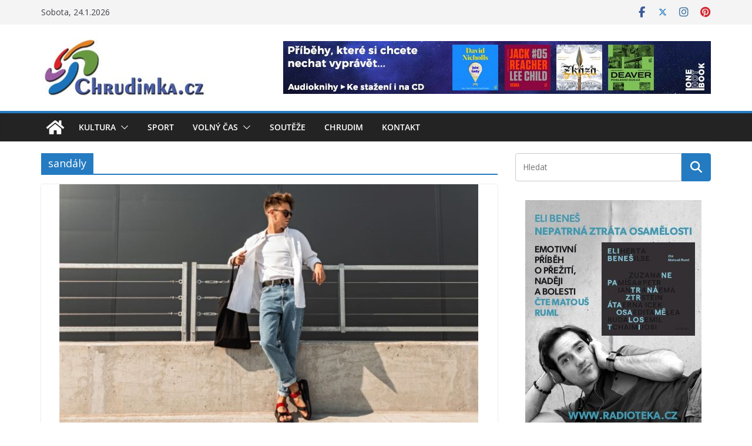

--- FILE ---
content_type: text/html; charset=UTF-8
request_url: https://www.chrudimka.cz/stitek/sandaly
body_size: 20109
content:
		<!doctype html>
		<html lang="cs">
		
<head>

			<meta charset="UTF-8"/>
		<meta name="viewport" content="width=device-width, initial-scale=1">
		<link rel="profile" href="https://gmpg.org/xfn/11"/>
		
	<meta name='robots' content='index, follow, max-image-preview:large, max-snippet:-1, max-video-preview:-1' />

	<!-- This site is optimized with the Yoast SEO plugin v26.8 - https://yoast.com/product/yoast-seo-wordpress/ -->
	<title>sandály Archivy - Chrudimka.cz</title>
	<link rel="canonical" href="https://www.chrudimka.cz/stitek/sandaly" />
	<meta property="og:locale" content="cs_CZ" />
	<meta property="og:type" content="article" />
	<meta property="og:title" content="sandály Archivy - Chrudimka.cz" />
	<meta property="og:url" content="https://www.chrudimka.cz/stitek/sandaly" />
	<meta property="og:site_name" content="Chrudimka.cz" />
	<meta property="og:image" content="https://www.chrudimka.cz/wp-content/uploads/2017/09/loga_chrudimka-banner600.jpg" />
	<meta property="og:image:width" content="600" />
	<meta property="og:image:height" content="222" />
	<meta property="og:image:type" content="image/jpeg" />
	<meta name="twitter:card" content="summary_large_image" />
	<meta name="twitter:site" content="@chrudimka" />
	<script type="application/ld+json" class="yoast-schema-graph">{"@context":"https://schema.org","@graph":[{"@type":"CollectionPage","@id":"https://www.chrudimka.cz/stitek/sandaly","url":"https://www.chrudimka.cz/stitek/sandaly","name":"sandály Archivy - Chrudimka.cz","isPartOf":{"@id":"https://www.chrudimka.cz/#website"},"primaryImageOfPage":{"@id":"https://www.chrudimka.cz/stitek/sandaly#primaryimage"},"image":{"@id":"https://www.chrudimka.cz/stitek/sandaly#primaryimage"},"thumbnailUrl":"https://www.chrudimka.cz/wp-content/uploads/2021/06/panska-letni-moda-co-nosit-v-horkem-pocasi.jpg","breadcrumb":{"@id":"https://www.chrudimka.cz/stitek/sandaly#breadcrumb"},"inLanguage":"cs"},{"@type":"ImageObject","inLanguage":"cs","@id":"https://www.chrudimka.cz/stitek/sandaly#primaryimage","url":"https://www.chrudimka.cz/wp-content/uploads/2021/06/panska-letni-moda-co-nosit-v-horkem-pocasi.jpg","contentUrl":"https://www.chrudimka.cz/wp-content/uploads/2021/06/panska-letni-moda-co-nosit-v-horkem-pocasi.jpg","width":800,"height":445,"caption":"Pánská letní móda, co nosit v horkém počasí?"},{"@type":"BreadcrumbList","@id":"https://www.chrudimka.cz/stitek/sandaly#breadcrumb","itemListElement":[{"@type":"ListItem","position":1,"name":"Domů","item":"https://www.chrudimka.cz/"},{"@type":"ListItem","position":2,"name":"sandály"}]},{"@type":"WebSite","@id":"https://www.chrudimka.cz/#website","url":"https://www.chrudimka.cz/","name":"Chrudimka.cz","description":"Portál CHRUDIMKA.CZ přináší denně svým čtenářům čerstvé zprávy z kultury, sportu a volného času. Svým obsahem je zaměřen převážně na mladou generaci.","publisher":{"@id":"https://www.chrudimka.cz/#organization"},"potentialAction":[{"@type":"SearchAction","target":{"@type":"EntryPoint","urlTemplate":"https://www.chrudimka.cz/?s={search_term_string}"},"query-input":{"@type":"PropertyValueSpecification","valueRequired":true,"valueName":"search_term_string"}}],"inLanguage":"cs"},{"@type":"Organization","@id":"https://www.chrudimka.cz/#organization","name":"Chrudimka.cz","url":"https://www.chrudimka.cz/","logo":{"@type":"ImageObject","inLanguage":"cs","@id":"https://www.chrudimka.cz/#/schema/logo/image/","url":"https://www.chrudimka.cz/wp-content/uploads/2017/09/zajicek_2011_logo.jpg","contentUrl":"https://www.chrudimka.cz/wp-content/uploads/2017/09/zajicek_2011_logo.jpg","width":283,"height":110,"caption":"Chrudimka.cz"},"image":{"@id":"https://www.chrudimka.cz/#/schema/logo/image/"},"sameAs":["https://www.facebook.com/chrudimka.cz","https://x.com/chrudimka","https://www.instagram.com/chrudimka.cz/","https://cz.pinterest.com/chrudimkacz/"]}]}</script>
	<!-- / Yoast SEO plugin. -->


<link rel='dns-prefetch' href='//fonts.googleapis.com' />
<link rel="alternate" type="application/rss+xml" title="Chrudimka.cz &raquo; RSS zdroj" href="https://www.chrudimka.cz/feed" />
<link rel="alternate" type="application/rss+xml" title="Chrudimka.cz &raquo; RSS komentářů" href="https://www.chrudimka.cz/comments/feed" />
<script type="text/javascript" id="wpp-js" src="https://www.chrudimka.cz/wp-content/plugins/wordpress-popular-posts/assets/js/wpp.min.js?ver=7.3.6" data-sampling="0" data-sampling-rate="100" data-api-url="https://www.chrudimka.cz/wp-json/wordpress-popular-posts" data-post-id="0" data-token="5b4cdb2bb7" data-lang="0" data-debug="0"></script>
<link rel="alternate" type="application/rss+xml" title="Chrudimka.cz &raquo; RSS pro štítek sandály" href="https://www.chrudimka.cz/stitek/sandaly/feed" />
<style id='wp-img-auto-sizes-contain-inline-css' type='text/css'>
img:is([sizes=auto i],[sizes^="auto," i]){contain-intrinsic-size:3000px 1500px}
/*# sourceURL=wp-img-auto-sizes-contain-inline-css */
</style>
<style id='wp-emoji-styles-inline-css' type='text/css'>

	img.wp-smiley, img.emoji {
		display: inline !important;
		border: none !important;
		box-shadow: none !important;
		height: 1em !important;
		width: 1em !important;
		margin: 0 0.07em !important;
		vertical-align: -0.1em !important;
		background: none !important;
		padding: 0 !important;
	}
/*# sourceURL=wp-emoji-styles-inline-css */
</style>
<style id='wp-block-library-inline-css' type='text/css'>
:root{--wp-block-synced-color:#7a00df;--wp-block-synced-color--rgb:122,0,223;--wp-bound-block-color:var(--wp-block-synced-color);--wp-editor-canvas-background:#ddd;--wp-admin-theme-color:#007cba;--wp-admin-theme-color--rgb:0,124,186;--wp-admin-theme-color-darker-10:#006ba1;--wp-admin-theme-color-darker-10--rgb:0,107,160.5;--wp-admin-theme-color-darker-20:#005a87;--wp-admin-theme-color-darker-20--rgb:0,90,135;--wp-admin-border-width-focus:2px}@media (min-resolution:192dpi){:root{--wp-admin-border-width-focus:1.5px}}.wp-element-button{cursor:pointer}:root .has-very-light-gray-background-color{background-color:#eee}:root .has-very-dark-gray-background-color{background-color:#313131}:root .has-very-light-gray-color{color:#eee}:root .has-very-dark-gray-color{color:#313131}:root .has-vivid-green-cyan-to-vivid-cyan-blue-gradient-background{background:linear-gradient(135deg,#00d084,#0693e3)}:root .has-purple-crush-gradient-background{background:linear-gradient(135deg,#34e2e4,#4721fb 50%,#ab1dfe)}:root .has-hazy-dawn-gradient-background{background:linear-gradient(135deg,#faaca8,#dad0ec)}:root .has-subdued-olive-gradient-background{background:linear-gradient(135deg,#fafae1,#67a671)}:root .has-atomic-cream-gradient-background{background:linear-gradient(135deg,#fdd79a,#004a59)}:root .has-nightshade-gradient-background{background:linear-gradient(135deg,#330968,#31cdcf)}:root .has-midnight-gradient-background{background:linear-gradient(135deg,#020381,#2874fc)}:root{--wp--preset--font-size--normal:16px;--wp--preset--font-size--huge:42px}.has-regular-font-size{font-size:1em}.has-larger-font-size{font-size:2.625em}.has-normal-font-size{font-size:var(--wp--preset--font-size--normal)}.has-huge-font-size{font-size:var(--wp--preset--font-size--huge)}.has-text-align-center{text-align:center}.has-text-align-left{text-align:left}.has-text-align-right{text-align:right}.has-fit-text{white-space:nowrap!important}#end-resizable-editor-section{display:none}.aligncenter{clear:both}.items-justified-left{justify-content:flex-start}.items-justified-center{justify-content:center}.items-justified-right{justify-content:flex-end}.items-justified-space-between{justify-content:space-between}.screen-reader-text{border:0;clip-path:inset(50%);height:1px;margin:-1px;overflow:hidden;padding:0;position:absolute;width:1px;word-wrap:normal!important}.screen-reader-text:focus{background-color:#ddd;clip-path:none;color:#444;display:block;font-size:1em;height:auto;left:5px;line-height:normal;padding:15px 23px 14px;text-decoration:none;top:5px;width:auto;z-index:100000}html :where(.has-border-color){border-style:solid}html :where([style*=border-top-color]){border-top-style:solid}html :where([style*=border-right-color]){border-right-style:solid}html :where([style*=border-bottom-color]){border-bottom-style:solid}html :where([style*=border-left-color]){border-left-style:solid}html :where([style*=border-width]){border-style:solid}html :where([style*=border-top-width]){border-top-style:solid}html :where([style*=border-right-width]){border-right-style:solid}html :where([style*=border-bottom-width]){border-bottom-style:solid}html :where([style*=border-left-width]){border-left-style:solid}html :where(img[class*=wp-image-]){height:auto;max-width:100%}:where(figure){margin:0 0 1em}html :where(.is-position-sticky){--wp-admin--admin-bar--position-offset:var(--wp-admin--admin-bar--height,0px)}@media screen and (max-width:600px){html :where(.is-position-sticky){--wp-admin--admin-bar--position-offset:0px}}

/*# sourceURL=wp-block-library-inline-css */
</style><style id='global-styles-inline-css' type='text/css'>
:root{--wp--preset--aspect-ratio--square: 1;--wp--preset--aspect-ratio--4-3: 4/3;--wp--preset--aspect-ratio--3-4: 3/4;--wp--preset--aspect-ratio--3-2: 3/2;--wp--preset--aspect-ratio--2-3: 2/3;--wp--preset--aspect-ratio--16-9: 16/9;--wp--preset--aspect-ratio--9-16: 9/16;--wp--preset--color--black: #000000;--wp--preset--color--cyan-bluish-gray: #abb8c3;--wp--preset--color--white: #ffffff;--wp--preset--color--pale-pink: #f78da7;--wp--preset--color--vivid-red: #cf2e2e;--wp--preset--color--luminous-vivid-orange: #ff6900;--wp--preset--color--luminous-vivid-amber: #fcb900;--wp--preset--color--light-green-cyan: #7bdcb5;--wp--preset--color--vivid-green-cyan: #00d084;--wp--preset--color--pale-cyan-blue: #8ed1fc;--wp--preset--color--vivid-cyan-blue: #0693e3;--wp--preset--color--vivid-purple: #9b51e0;--wp--preset--color--cm-color-1: #257BC1;--wp--preset--color--cm-color-2: #2270B0;--wp--preset--color--cm-color-3: #FFFFFF;--wp--preset--color--cm-color-4: #F9FEFD;--wp--preset--color--cm-color-5: #27272A;--wp--preset--color--cm-color-6: #16181A;--wp--preset--color--cm-color-7: #8F8F8F;--wp--preset--color--cm-color-8: #FFFFFF;--wp--preset--color--cm-color-9: #C7C7C7;--wp--preset--gradient--vivid-cyan-blue-to-vivid-purple: linear-gradient(135deg,rgb(6,147,227) 0%,rgb(155,81,224) 100%);--wp--preset--gradient--light-green-cyan-to-vivid-green-cyan: linear-gradient(135deg,rgb(122,220,180) 0%,rgb(0,208,130) 100%);--wp--preset--gradient--luminous-vivid-amber-to-luminous-vivid-orange: linear-gradient(135deg,rgb(252,185,0) 0%,rgb(255,105,0) 100%);--wp--preset--gradient--luminous-vivid-orange-to-vivid-red: linear-gradient(135deg,rgb(255,105,0) 0%,rgb(207,46,46) 100%);--wp--preset--gradient--very-light-gray-to-cyan-bluish-gray: linear-gradient(135deg,rgb(238,238,238) 0%,rgb(169,184,195) 100%);--wp--preset--gradient--cool-to-warm-spectrum: linear-gradient(135deg,rgb(74,234,220) 0%,rgb(151,120,209) 20%,rgb(207,42,186) 40%,rgb(238,44,130) 60%,rgb(251,105,98) 80%,rgb(254,248,76) 100%);--wp--preset--gradient--blush-light-purple: linear-gradient(135deg,rgb(255,206,236) 0%,rgb(152,150,240) 100%);--wp--preset--gradient--blush-bordeaux: linear-gradient(135deg,rgb(254,205,165) 0%,rgb(254,45,45) 50%,rgb(107,0,62) 100%);--wp--preset--gradient--luminous-dusk: linear-gradient(135deg,rgb(255,203,112) 0%,rgb(199,81,192) 50%,rgb(65,88,208) 100%);--wp--preset--gradient--pale-ocean: linear-gradient(135deg,rgb(255,245,203) 0%,rgb(182,227,212) 50%,rgb(51,167,181) 100%);--wp--preset--gradient--electric-grass: linear-gradient(135deg,rgb(202,248,128) 0%,rgb(113,206,126) 100%);--wp--preset--gradient--midnight: linear-gradient(135deg,rgb(2,3,129) 0%,rgb(40,116,252) 100%);--wp--preset--font-size--small: 13px;--wp--preset--font-size--medium: 20px;--wp--preset--font-size--large: 36px;--wp--preset--font-size--x-large: 42px;--wp--preset--font-family--dm-sans: DM Sans, sans-serif;--wp--preset--font-family--public-sans: Public Sans, sans-serif;--wp--preset--font-family--roboto: Roboto, sans-serif;--wp--preset--font-family--segoe-ui: Segoe UI, Arial, sans-serif;--wp--preset--spacing--20: 0.44rem;--wp--preset--spacing--30: 0.67rem;--wp--preset--spacing--40: 1rem;--wp--preset--spacing--50: 1.5rem;--wp--preset--spacing--60: 2.25rem;--wp--preset--spacing--70: 3.38rem;--wp--preset--spacing--80: 5.06rem;--wp--preset--shadow--natural: 6px 6px 9px rgba(0, 0, 0, 0.2);--wp--preset--shadow--deep: 12px 12px 50px rgba(0, 0, 0, 0.4);--wp--preset--shadow--sharp: 6px 6px 0px rgba(0, 0, 0, 0.2);--wp--preset--shadow--outlined: 6px 6px 0px -3px rgb(255, 255, 255), 6px 6px rgb(0, 0, 0);--wp--preset--shadow--crisp: 6px 6px 0px rgb(0, 0, 0);}:root { --wp--style--global--content-size: 760px;--wp--style--global--wide-size: 1160px; }:where(body) { margin: 0; }.wp-site-blocks > .alignleft { float: left; margin-right: 2em; }.wp-site-blocks > .alignright { float: right; margin-left: 2em; }.wp-site-blocks > .aligncenter { justify-content: center; margin-left: auto; margin-right: auto; }:where(.wp-site-blocks) > * { margin-block-start: 24px; margin-block-end: 0; }:where(.wp-site-blocks) > :first-child { margin-block-start: 0; }:where(.wp-site-blocks) > :last-child { margin-block-end: 0; }:root { --wp--style--block-gap: 24px; }:root :where(.is-layout-flow) > :first-child{margin-block-start: 0;}:root :where(.is-layout-flow) > :last-child{margin-block-end: 0;}:root :where(.is-layout-flow) > *{margin-block-start: 24px;margin-block-end: 0;}:root :where(.is-layout-constrained) > :first-child{margin-block-start: 0;}:root :where(.is-layout-constrained) > :last-child{margin-block-end: 0;}:root :where(.is-layout-constrained) > *{margin-block-start: 24px;margin-block-end: 0;}:root :where(.is-layout-flex){gap: 24px;}:root :where(.is-layout-grid){gap: 24px;}.is-layout-flow > .alignleft{float: left;margin-inline-start: 0;margin-inline-end: 2em;}.is-layout-flow > .alignright{float: right;margin-inline-start: 2em;margin-inline-end: 0;}.is-layout-flow > .aligncenter{margin-left: auto !important;margin-right: auto !important;}.is-layout-constrained > .alignleft{float: left;margin-inline-start: 0;margin-inline-end: 2em;}.is-layout-constrained > .alignright{float: right;margin-inline-start: 2em;margin-inline-end: 0;}.is-layout-constrained > .aligncenter{margin-left: auto !important;margin-right: auto !important;}.is-layout-constrained > :where(:not(.alignleft):not(.alignright):not(.alignfull)){max-width: var(--wp--style--global--content-size);margin-left: auto !important;margin-right: auto !important;}.is-layout-constrained > .alignwide{max-width: var(--wp--style--global--wide-size);}body .is-layout-flex{display: flex;}.is-layout-flex{flex-wrap: wrap;align-items: center;}.is-layout-flex > :is(*, div){margin: 0;}body .is-layout-grid{display: grid;}.is-layout-grid > :is(*, div){margin: 0;}body{padding-top: 0px;padding-right: 0px;padding-bottom: 0px;padding-left: 0px;}a:where(:not(.wp-element-button)){text-decoration: underline;}:root :where(.wp-element-button, .wp-block-button__link){background-color: #32373c;border-width: 0;color: #fff;font-family: inherit;font-size: inherit;font-style: inherit;font-weight: inherit;letter-spacing: inherit;line-height: inherit;padding-top: calc(0.667em + 2px);padding-right: calc(1.333em + 2px);padding-bottom: calc(0.667em + 2px);padding-left: calc(1.333em + 2px);text-decoration: none;text-transform: inherit;}.has-black-color{color: var(--wp--preset--color--black) !important;}.has-cyan-bluish-gray-color{color: var(--wp--preset--color--cyan-bluish-gray) !important;}.has-white-color{color: var(--wp--preset--color--white) !important;}.has-pale-pink-color{color: var(--wp--preset--color--pale-pink) !important;}.has-vivid-red-color{color: var(--wp--preset--color--vivid-red) !important;}.has-luminous-vivid-orange-color{color: var(--wp--preset--color--luminous-vivid-orange) !important;}.has-luminous-vivid-amber-color{color: var(--wp--preset--color--luminous-vivid-amber) !important;}.has-light-green-cyan-color{color: var(--wp--preset--color--light-green-cyan) !important;}.has-vivid-green-cyan-color{color: var(--wp--preset--color--vivid-green-cyan) !important;}.has-pale-cyan-blue-color{color: var(--wp--preset--color--pale-cyan-blue) !important;}.has-vivid-cyan-blue-color{color: var(--wp--preset--color--vivid-cyan-blue) !important;}.has-vivid-purple-color{color: var(--wp--preset--color--vivid-purple) !important;}.has-cm-color-1-color{color: var(--wp--preset--color--cm-color-1) !important;}.has-cm-color-2-color{color: var(--wp--preset--color--cm-color-2) !important;}.has-cm-color-3-color{color: var(--wp--preset--color--cm-color-3) !important;}.has-cm-color-4-color{color: var(--wp--preset--color--cm-color-4) !important;}.has-cm-color-5-color{color: var(--wp--preset--color--cm-color-5) !important;}.has-cm-color-6-color{color: var(--wp--preset--color--cm-color-6) !important;}.has-cm-color-7-color{color: var(--wp--preset--color--cm-color-7) !important;}.has-cm-color-8-color{color: var(--wp--preset--color--cm-color-8) !important;}.has-cm-color-9-color{color: var(--wp--preset--color--cm-color-9) !important;}.has-black-background-color{background-color: var(--wp--preset--color--black) !important;}.has-cyan-bluish-gray-background-color{background-color: var(--wp--preset--color--cyan-bluish-gray) !important;}.has-white-background-color{background-color: var(--wp--preset--color--white) !important;}.has-pale-pink-background-color{background-color: var(--wp--preset--color--pale-pink) !important;}.has-vivid-red-background-color{background-color: var(--wp--preset--color--vivid-red) !important;}.has-luminous-vivid-orange-background-color{background-color: var(--wp--preset--color--luminous-vivid-orange) !important;}.has-luminous-vivid-amber-background-color{background-color: var(--wp--preset--color--luminous-vivid-amber) !important;}.has-light-green-cyan-background-color{background-color: var(--wp--preset--color--light-green-cyan) !important;}.has-vivid-green-cyan-background-color{background-color: var(--wp--preset--color--vivid-green-cyan) !important;}.has-pale-cyan-blue-background-color{background-color: var(--wp--preset--color--pale-cyan-blue) !important;}.has-vivid-cyan-blue-background-color{background-color: var(--wp--preset--color--vivid-cyan-blue) !important;}.has-vivid-purple-background-color{background-color: var(--wp--preset--color--vivid-purple) !important;}.has-cm-color-1-background-color{background-color: var(--wp--preset--color--cm-color-1) !important;}.has-cm-color-2-background-color{background-color: var(--wp--preset--color--cm-color-2) !important;}.has-cm-color-3-background-color{background-color: var(--wp--preset--color--cm-color-3) !important;}.has-cm-color-4-background-color{background-color: var(--wp--preset--color--cm-color-4) !important;}.has-cm-color-5-background-color{background-color: var(--wp--preset--color--cm-color-5) !important;}.has-cm-color-6-background-color{background-color: var(--wp--preset--color--cm-color-6) !important;}.has-cm-color-7-background-color{background-color: var(--wp--preset--color--cm-color-7) !important;}.has-cm-color-8-background-color{background-color: var(--wp--preset--color--cm-color-8) !important;}.has-cm-color-9-background-color{background-color: var(--wp--preset--color--cm-color-9) !important;}.has-black-border-color{border-color: var(--wp--preset--color--black) !important;}.has-cyan-bluish-gray-border-color{border-color: var(--wp--preset--color--cyan-bluish-gray) !important;}.has-white-border-color{border-color: var(--wp--preset--color--white) !important;}.has-pale-pink-border-color{border-color: var(--wp--preset--color--pale-pink) !important;}.has-vivid-red-border-color{border-color: var(--wp--preset--color--vivid-red) !important;}.has-luminous-vivid-orange-border-color{border-color: var(--wp--preset--color--luminous-vivid-orange) !important;}.has-luminous-vivid-amber-border-color{border-color: var(--wp--preset--color--luminous-vivid-amber) !important;}.has-light-green-cyan-border-color{border-color: var(--wp--preset--color--light-green-cyan) !important;}.has-vivid-green-cyan-border-color{border-color: var(--wp--preset--color--vivid-green-cyan) !important;}.has-pale-cyan-blue-border-color{border-color: var(--wp--preset--color--pale-cyan-blue) !important;}.has-vivid-cyan-blue-border-color{border-color: var(--wp--preset--color--vivid-cyan-blue) !important;}.has-vivid-purple-border-color{border-color: var(--wp--preset--color--vivid-purple) !important;}.has-cm-color-1-border-color{border-color: var(--wp--preset--color--cm-color-1) !important;}.has-cm-color-2-border-color{border-color: var(--wp--preset--color--cm-color-2) !important;}.has-cm-color-3-border-color{border-color: var(--wp--preset--color--cm-color-3) !important;}.has-cm-color-4-border-color{border-color: var(--wp--preset--color--cm-color-4) !important;}.has-cm-color-5-border-color{border-color: var(--wp--preset--color--cm-color-5) !important;}.has-cm-color-6-border-color{border-color: var(--wp--preset--color--cm-color-6) !important;}.has-cm-color-7-border-color{border-color: var(--wp--preset--color--cm-color-7) !important;}.has-cm-color-8-border-color{border-color: var(--wp--preset--color--cm-color-8) !important;}.has-cm-color-9-border-color{border-color: var(--wp--preset--color--cm-color-9) !important;}.has-vivid-cyan-blue-to-vivid-purple-gradient-background{background: var(--wp--preset--gradient--vivid-cyan-blue-to-vivid-purple) !important;}.has-light-green-cyan-to-vivid-green-cyan-gradient-background{background: var(--wp--preset--gradient--light-green-cyan-to-vivid-green-cyan) !important;}.has-luminous-vivid-amber-to-luminous-vivid-orange-gradient-background{background: var(--wp--preset--gradient--luminous-vivid-amber-to-luminous-vivid-orange) !important;}.has-luminous-vivid-orange-to-vivid-red-gradient-background{background: var(--wp--preset--gradient--luminous-vivid-orange-to-vivid-red) !important;}.has-very-light-gray-to-cyan-bluish-gray-gradient-background{background: var(--wp--preset--gradient--very-light-gray-to-cyan-bluish-gray) !important;}.has-cool-to-warm-spectrum-gradient-background{background: var(--wp--preset--gradient--cool-to-warm-spectrum) !important;}.has-blush-light-purple-gradient-background{background: var(--wp--preset--gradient--blush-light-purple) !important;}.has-blush-bordeaux-gradient-background{background: var(--wp--preset--gradient--blush-bordeaux) !important;}.has-luminous-dusk-gradient-background{background: var(--wp--preset--gradient--luminous-dusk) !important;}.has-pale-ocean-gradient-background{background: var(--wp--preset--gradient--pale-ocean) !important;}.has-electric-grass-gradient-background{background: var(--wp--preset--gradient--electric-grass) !important;}.has-midnight-gradient-background{background: var(--wp--preset--gradient--midnight) !important;}.has-small-font-size{font-size: var(--wp--preset--font-size--small) !important;}.has-medium-font-size{font-size: var(--wp--preset--font-size--medium) !important;}.has-large-font-size{font-size: var(--wp--preset--font-size--large) !important;}.has-x-large-font-size{font-size: var(--wp--preset--font-size--x-large) !important;}.has-dm-sans-font-family{font-family: var(--wp--preset--font-family--dm-sans) !important;}.has-public-sans-font-family{font-family: var(--wp--preset--font-family--public-sans) !important;}.has-roboto-font-family{font-family: var(--wp--preset--font-family--roboto) !important;}.has-segoe-ui-font-family{font-family: var(--wp--preset--font-family--segoe-ui) !important;}
/*# sourceURL=global-styles-inline-css */
</style>

<link rel='stylesheet' id='bb-tcs-editor-style-shared-css' href='https://www.chrudimka.cz/wp-content/editor-css/chrudimka/editor-style-shared.css' type='text/css' media='all' />
<link rel='stylesheet' id='foobox-free-min-css' href='https://www.chrudimka.cz/wp-content/plugins/foobox-image-lightbox/free/css/foobox.free.min.css?ver=2.7.41' type='text/css' media='all' />
<link rel='stylesheet' id='wordpress-popular-posts-css-css' href='https://www.chrudimka.cz/wp-content/plugins/wordpress-popular-posts/assets/css/wpp.css?ver=7.3.6' type='text/css' media='all' />
<link rel='stylesheet' id='colormag-css' href='https://www.chrudimka.cz/wp-content/themes/colormag-pro/style.css?ver=4e7e0d46a8e124de8888775911856370' type='text/css' media='all' />
<link rel='stylesheet' id='chrudimka-css' href='https://www.chrudimka.cz/wp-content/themes/chrudimka/style.css?ver=4e7e0d46a8e124de8888775911856370' type='text/css' media='all' />
<link rel='stylesheet' id='colormag_style-css' href='https://www.chrudimka.cz/wp-content/themes/chrudimka/style.css?ver=5.1.4' type='text/css' media='all' />
<style id='colormag_style-inline-css' type='text/css'>
.cm-entry-summary a,
			.mzb-featured-categories .mzb-post-title a,
			.mzb-tab-post .mzb-post-title a,
			.mzb-post-list .mzb-post-title a,
			.mzb-featured-posts .mzb-post-title a,
			.mzb-featured-categories .mzb-post-title a{color:#207daf;}.post .cm-entry-summary a:hover,
			.mzb-featured-categories .mzb-post-title a:hover,
			.mzb-tab-post .mzb-post-title a:hover,
			.mzb-post-list .mzb-post-title a:hover,
			.mzb-featured-posts .mzb-post-title a:hover,
			.mzb-featured-categories .mzb-post-title a:hover{color:#207daf;}@media screen and (min-width: 992px) {.cm-primary{width:70%;}}#cm-primary-nav, .colormag-header-clean #cm-primary-nav .cm-row, .colormag-header-clean--full-width #cm-primary-nav, .cm-header .cm-main-header .cm-primary-nav .cm-row, .cm-home-icon.front_page_on{background-color:#232323;}.cm-header .cm-menu-toggle svg,
			.cm-header .cm-menu-toggle svg{fill:#fff;}.blog .cm-posts .post .cm-post-content .human-diff-time .human-diff-time-display,
			.blog .cm-posts .post .cm-post-content .cm-below-entry-meta .cm-post-date a,
			.blog .cm-posts .post .cm-post-content .cm-below-entry-meta .cm-author,
			.blog .cm-posts .post .cm-post-content .cm-below-entry-meta .cm-author a,
			.blog .cm-posts .post .cm-post-content .cm-below-entry-meta .cm-post-views a,
			.blog .cm-posts .post .cm-post-content .cm-below-entry-meta .cm-tag-links a,
			.blog .cm-posts .post .cm-post-content .cm-below-entry-meta .cm-comments-link a,
			.blog .cm-posts .post .cm-post-content .cm-below-entry-meta .cm-edit-link a,
			.blog .cm-posts .post .cm-post-content .cm-below-entry-meta .cm-edit-link i,
			.blog .cm-posts .post .cm-post-content .cm-below-entry-meta .cm-post-views,
			.blog .cm-posts .post .cm-post-content .cm-below-entry-meta .cm-reading-time,
			.blog .cm-posts .post .cm-post-content .cm-below-entry-meta .cm-reading-time::before{}.search .cm-posts .post .cm-post-content .human-diff-time .human-diff-time-display,
			.search .cm-posts .post .cm-post-content .cm-below-entry-meta .cm-post-date a,
			.search .cm-posts .post .cm-post-content .cm-below-entry-meta .cm-author,
			.search .cm-posts .post .cm-post-content .cm-below-entry-meta .cm-author a,
			.search .cm-posts .post .cm-post-content .cm-below-entry-meta .cm-post-views a,
			.search .cm-posts .post .cm-post-content .cm-below-entry-meta .cm-tag-links a,
			.search .cm-posts .post .cm-post-content .cm-below-entry-meta .cm-comments-link a,
			.search .cm-posts .post .cm-post-content .cm-below-entry-meta .cm-edit-link a,
			.search .cm-posts .post .cm-post-content .cm-below-entry-meta .cm-edit-link i,
			.search .cm-posts .post .cm-post-content .cm-below-entry-meta .cm-post-views,
			.search .cm-posts .post .cm-post-content .cm-below-entry-meta .cm-reading-time,
			.search .cm-posts .post .cm-post-content .cm-below-entry-meta .cm-reading-time::before{}.single-post .cm-posts .post .cm-post-content .human-diff-time .human-diff-time-display,
			.single-post .cm-posts .post .cm-post-content .cm-below-entry-meta .cm-post-date a,
			.single-post .cm-posts .post .cm-post-content .cm-below-entry-meta .cm-author,
			.single-post .cm-posts .post .cm-post-content .cm-below-entry-meta .cm-author a,
			.single-post .cm-posts .post .cm-post-content .cm-below-entry-meta .cm-post-views a,
			.single-post .cm-posts .post .cm-post-content .cm-below-entry-meta .cm-tag-links a,
			.single-post .cm-posts .post .cm-post-content .cm-below-entry-meta .cm-comments-link a,
			.single-post .cm-posts .post .cm-post-content .cm-below-entry-meta .cm-edit-link a,
			.single-post .cm-posts .post .cm-post-content .cm-below-entry-meta .cm-edit-link i,
			.single-post .cm-posts .post .cm-post-content .cm-below-entry-meta .cm-post-views,
			.single-post .cm-posts .post .cm-post-content .cm-below-entry-meta .cm-reading-time,
			.single-post .cm-posts .post .cm-post-content .cm-below-entry-meta .cm-reading-time::before{}.cm-content{background-color:#ffffff;background-size:contain;}body{background-color:;}.colormag-button,
			input[type="reset"],
			input[type="button"],
			input[type="submit"],
			button,
			.cm-entry-button,
			.wp-block-button .wp-block-button__link{background-color:#207daf;}.cm-footer-bar-area .cm-footer-bar__2,
			.cm-footer-bar-area .cm-footer-bar__2 p{font-size:9px;}.cm-footer-bar-area .cm-footer-bar__1 a{font-size:79px;}body,
			button,
			input,
			select,
			textarea,
			blockquote p,
			.entry-meta,
			.cm-entry-button,
			dl,
			.previous a,
			.next a,
			.nav-previous a,
			.nav-next a,
			#respond h3#reply-title #cancel-comment-reply-link,
			#respond form input[type="text"],
			#respond form textarea,
			.cm-secondary .widget,
			.cm-error-404 .widget,
			.cm-entry-summary p{font-family:Open Sans;}h1 ,h2, h3, h4, h5, h6{font-family:Open Sans;color:#333333;}h1{font-weight:Inherit;}h2{color:#333333;font-weight:Inherit;}h3{color:#333333;font-weight:Inherit;}.nav-links .page-numbers{justify-content:flex-start;}.cm-entry-summary a,
			.mzb-featured-categories .mzb-post-title a,
			.mzb-tab-post .mzb-post-title a,
			.mzb-post-list .mzb-post-title a,
			.mzb-featured-posts .mzb-post-title a,
			.mzb-featured-categories .mzb-post-title a{color:#207daf;}.post .cm-entry-summary a:hover,
			.mzb-featured-categories .mzb-post-title a:hover,
			.mzb-tab-post .mzb-post-title a:hover,
			.mzb-post-list .mzb-post-title a:hover,
			.mzb-featured-posts .mzb-post-title a:hover,
			.mzb-featured-categories .mzb-post-title a:hover{color:#207daf;}@media screen and (min-width: 992px) {.cm-primary{width:70%;}}#cm-primary-nav, .colormag-header-clean #cm-primary-nav .cm-row, .colormag-header-clean--full-width #cm-primary-nav, .cm-header .cm-main-header .cm-primary-nav .cm-row, .cm-home-icon.front_page_on{background-color:#232323;}.cm-header .cm-menu-toggle svg,
			.cm-header .cm-menu-toggle svg{fill:#fff;}.blog .cm-posts .post .cm-post-content .human-diff-time .human-diff-time-display,
			.blog .cm-posts .post .cm-post-content .cm-below-entry-meta .cm-post-date a,
			.blog .cm-posts .post .cm-post-content .cm-below-entry-meta .cm-author,
			.blog .cm-posts .post .cm-post-content .cm-below-entry-meta .cm-author a,
			.blog .cm-posts .post .cm-post-content .cm-below-entry-meta .cm-post-views a,
			.blog .cm-posts .post .cm-post-content .cm-below-entry-meta .cm-tag-links a,
			.blog .cm-posts .post .cm-post-content .cm-below-entry-meta .cm-comments-link a,
			.blog .cm-posts .post .cm-post-content .cm-below-entry-meta .cm-edit-link a,
			.blog .cm-posts .post .cm-post-content .cm-below-entry-meta .cm-edit-link i,
			.blog .cm-posts .post .cm-post-content .cm-below-entry-meta .cm-post-views,
			.blog .cm-posts .post .cm-post-content .cm-below-entry-meta .cm-reading-time,
			.blog .cm-posts .post .cm-post-content .cm-below-entry-meta .cm-reading-time::before{}.search .cm-posts .post .cm-post-content .human-diff-time .human-diff-time-display,
			.search .cm-posts .post .cm-post-content .cm-below-entry-meta .cm-post-date a,
			.search .cm-posts .post .cm-post-content .cm-below-entry-meta .cm-author,
			.search .cm-posts .post .cm-post-content .cm-below-entry-meta .cm-author a,
			.search .cm-posts .post .cm-post-content .cm-below-entry-meta .cm-post-views a,
			.search .cm-posts .post .cm-post-content .cm-below-entry-meta .cm-tag-links a,
			.search .cm-posts .post .cm-post-content .cm-below-entry-meta .cm-comments-link a,
			.search .cm-posts .post .cm-post-content .cm-below-entry-meta .cm-edit-link a,
			.search .cm-posts .post .cm-post-content .cm-below-entry-meta .cm-edit-link i,
			.search .cm-posts .post .cm-post-content .cm-below-entry-meta .cm-post-views,
			.search .cm-posts .post .cm-post-content .cm-below-entry-meta .cm-reading-time,
			.search .cm-posts .post .cm-post-content .cm-below-entry-meta .cm-reading-time::before{}.single-post .cm-posts .post .cm-post-content .human-diff-time .human-diff-time-display,
			.single-post .cm-posts .post .cm-post-content .cm-below-entry-meta .cm-post-date a,
			.single-post .cm-posts .post .cm-post-content .cm-below-entry-meta .cm-author,
			.single-post .cm-posts .post .cm-post-content .cm-below-entry-meta .cm-author a,
			.single-post .cm-posts .post .cm-post-content .cm-below-entry-meta .cm-post-views a,
			.single-post .cm-posts .post .cm-post-content .cm-below-entry-meta .cm-tag-links a,
			.single-post .cm-posts .post .cm-post-content .cm-below-entry-meta .cm-comments-link a,
			.single-post .cm-posts .post .cm-post-content .cm-below-entry-meta .cm-edit-link a,
			.single-post .cm-posts .post .cm-post-content .cm-below-entry-meta .cm-edit-link i,
			.single-post .cm-posts .post .cm-post-content .cm-below-entry-meta .cm-post-views,
			.single-post .cm-posts .post .cm-post-content .cm-below-entry-meta .cm-reading-time,
			.single-post .cm-posts .post .cm-post-content .cm-below-entry-meta .cm-reading-time::before{}.cm-content{background-color:#ffffff;background-size:contain;}body{background-color:;}.colormag-button,
			input[type="reset"],
			input[type="button"],
			input[type="submit"],
			button,
			.cm-entry-button,
			.wp-block-button .wp-block-button__link{background-color:#207daf;}.cm-footer-bar-area .cm-footer-bar__2,
			.cm-footer-bar-area .cm-footer-bar__2 p{font-size:9px;}.cm-footer-bar-area .cm-footer-bar__1 a{font-size:79px;}body,
			button,
			input,
			select,
			textarea,
			blockquote p,
			.entry-meta,
			.cm-entry-button,
			dl,
			.previous a,
			.next a,
			.nav-previous a,
			.nav-next a,
			#respond h3#reply-title #cancel-comment-reply-link,
			#respond form input[type="text"],
			#respond form textarea,
			.cm-secondary .widget,
			.cm-error-404 .widget,
			.cm-entry-summary p{font-family:Open Sans;}h1 ,h2, h3, h4, h5, h6{font-family:Open Sans;color:#333333;}h1{font-weight:Inherit;}h2{color:#333333;font-weight:Inherit;}h3{color:#333333;font-weight:Inherit;}.nav-links .page-numbers{justify-content:flex-start;}.cm-header-builder .cm-header-buttons .cm-header-button .cm-button{background-color:#207daf;}.cm-header-builder .cm-header-top-row{background-color:#f4f4f5;}.cm-header-builder.cm-full-width .cm-desktop-row.cm-main-header .cm-header-bottom-row, .cm-header-builder.cm-full-width .cm-mobile-row .cm-header-bottom-row{background-color:#27272a;}.cm-header-builder.cm-full-width .cm-desktop-row.cm-main-header .cm-header-bottom-row, .cm-header-builder.cm-full-width .cm-mobile-row .cm-header-bottom-row{border-color:#207daf;}.cm-header-builder .cm-primary-nav .sub-menu, .cm-header-builder .cm-primary-nav .children{background-color:#232323;background-size:contain;}.cm-header-builder nav.cm-secondary-nav ul.sub-menu, .cm-header-builder .cm-secondary-nav .children{background-color:#232323;background-size:contain;}.cm-header-builder .cm-site-title a{color:#207daf;}.cm-footer-builder .cm-footer-nav ul li a{font-size:79px;}.cm-footer-builder .cm-footer-bottom-row{background-color:#27272a;}.cm-footer-builder .cm-footer-bottom-row{border-color:#3F3F46;}.cm-footer-builder .cm-copyright{font-size:9px;}:root{--top-grid-columns: 3;
			--main-grid-columns: 4;
			--bottom-grid-columns: 2;
			}.cm-footer-builder .cm-footer-bottom-row .cm-footer-col{flex-direction: column;}.cm-footer-builder .cm-footer-main-row .cm-footer-col{flex-direction: column;}.cm-footer-builder .cm-footer-top-row .cm-footer-col{flex-direction: column;} :root{--cm-color-1: #257BC1;--cm-color-2: #2270B0;--cm-color-3: #FFFFFF;--cm-color-4: #F9FEFD;--cm-color-5: #27272A;--cm-color-6: #16181A;--cm-color-7: #8F8F8F;--cm-color-8: #FFFFFF;--cm-color-9: #C7C7C7;} .dark-skin {--cm-color-1: #257BC1;--cm-color-2: #2270B0;--cm-color-3: #0D0D0D;--cm-color-4: #1C1C1C;--cm-color-5: #27272A;--cm-color-6: #FFFFFF;--cm-color-7: #E3E2E2;--cm-color-8: #FFFFFF;--cm-color-9: #AEAEAD;}body{--color--gray:#71717A;}:root {--wp--preset--color--cm-color-1:#257BC1;--wp--preset--color--cm-color-2:#2270B0;--wp--preset--color--cm-color-3:#FFFFFF;--wp--preset--color--cm-color-4:#F9FEFD;--wp--preset--color--cm-color-5:#27272A;--wp--preset--color--cm-color-6:#16181A;--wp--preset--color--cm-color-7:#8F8F8F;--wp--preset--color--cm-color-8:#FFFFFF;--wp--preset--color--cm-color-9:#C7C7C7;}:root {--e-global-color-cmcolor1: #257BC1;--e-global-color-cmcolor2: #2270B0;--e-global-color-cmcolor3: #FFFFFF;--e-global-color-cmcolor4: #F9FEFD;--e-global-color-cmcolor5: #27272A;--e-global-color-cmcolor6: #16181A;--e-global-color-cmcolor7: #8F8F8F;--e-global-color-cmcolor8: #FFFFFF;--e-global-color-cmcolor9: #C7C7C7;}
/*# sourceURL=colormag_style-inline-css */
</style>
<link rel='stylesheet' id='colormag_dark_style-css' href='https://www.chrudimka.cz/wp-content/themes/colormag-pro/dark.css?ver=5.1.4' type='text/css' media='all' />
<link rel='stylesheet' id='colormag-new-news-ticker-css-css' href='https://www.chrudimka.cz/wp-content/themes/colormag-pro/assets/css/jquery.newsticker.css?ver=5.1.4' type='text/css' media='all' />
<link rel='stylesheet' id='font-awesome-4-css' href='https://www.chrudimka.cz/wp-content/themes/colormag-pro/assets/library/font-awesome/css/v4-shims.min.css?ver=4.7.0' type='text/css' media='all' />
<link rel='stylesheet' id='font-awesome-all-css' href='https://www.chrudimka.cz/wp-content/themes/colormag-pro/assets/library/font-awesome/css/all.min.css?ver=6.2.4' type='text/css' media='all' />
<link rel='stylesheet' id='font-awesome-solid-css' href='https://www.chrudimka.cz/wp-content/themes/colormag-pro/assets/library/font-awesome/css/v4-font-face.min.css?ver=6.2.4' type='text/css' media='all' />
<link rel='stylesheet' id='colormag_google_fonts-css' href='https://fonts.googleapis.com/css?family=Open+Sans%3A0&#038;ver=5.1.4' type='text/css' media='all' />
<link rel="preload" class="mv-grow-style" href="https://www.chrudimka.cz/wp-content/plugins/social-pug/assets/dist/style-frontend-pro.css?ver=1.36.3" as="style"><noscript><link rel='stylesheet' id='dpsp-frontend-style-pro-css' href='https://www.chrudimka.cz/wp-content/plugins/social-pug/assets/dist/style-frontend-pro.css?ver=1.36.3' type='text/css' media='all' />
</noscript><style id='dpsp-frontend-style-pro-inline-css' type='text/css'>

				@media screen and ( max-width : 720px ) {
					.dpsp-content-wrapper.dpsp-hide-on-mobile,
					.dpsp-share-text.dpsp-hide-on-mobile {
						display: none;
					}
					.dpsp-has-spacing .dpsp-networks-btns-wrapper li {
						margin:0 2% 10px 0;
					}
					.dpsp-network-btn.dpsp-has-label:not(.dpsp-has-count) {
						max-height: 40px;
						padding: 0;
						justify-content: center;
					}
					.dpsp-content-wrapper.dpsp-size-small .dpsp-network-btn.dpsp-has-label:not(.dpsp-has-count){
						max-height: 32px;
					}
					.dpsp-content-wrapper.dpsp-size-large .dpsp-network-btn.dpsp-has-label:not(.dpsp-has-count){
						max-height: 46px;
					}
				}
			
			@media screen and ( max-width : 720px ) {
				aside#dpsp-floating-sidebar.dpsp-hide-on-mobile.opened {
					display: none;
				}
			}
			
/*# sourceURL=dpsp-frontend-style-pro-inline-css */
</style>
<script type="text/javascript" src="https://www.chrudimka.cz/wp-includes/js/jquery/jquery.min.js?ver=3.7.1" id="jquery-core-js"></script>
<script type="text/javascript" src="https://www.chrudimka.cz/wp-includes/js/jquery/jquery-migrate.min.js?ver=3.4.1" id="jquery-migrate-js"></script>
<script type="text/javascript" id="foobox-free-min-js-before">
/* <![CDATA[ */
/* Run FooBox FREE (v2.7.41) */
var FOOBOX = window.FOOBOX = {
	ready: true,
	disableOthers: false,
	o: {wordpress: { enabled: true }, showCount:false, countMessage:'Obrázek:  %index / %total', images: { showCaptions:false }, rel: '', excludes:'.fbx-link,.nofoobox,.nolightbox,a[href*="pinterest.com/pin/create/button/"]', affiliate : { enabled: false }, error: "Obrázek se nepodařilo načíst."},
	selectors: [
		".foogallery-container.foogallery-lightbox-foobox", ".foogallery-container.foogallery-lightbox-foobox-free", ".gallery", ".wp-block-gallery", ".foobox"
	],
	pre: function( $ ){
		// Custom JavaScript (Pre)
		
	},
	post: function( $ ){
		// Custom JavaScript (Post)
		
		// Custom Captions Code
		
	},
	custom: function( $ ){
		// Custom Extra JS
		
	}
};
//# sourceURL=foobox-free-min-js-before
/* ]]> */
</script>
<script type="text/javascript" src="https://www.chrudimka.cz/wp-content/plugins/foobox-image-lightbox/free/js/foobox.free.min.js?ver=2.7.41" id="foobox-free-min-js"></script>
<link rel="https://api.w.org/" href="https://www.chrudimka.cz/wp-json/" /><link rel="alternate" title="JSON" type="application/json" href="https://www.chrudimka.cz/wp-json/wp/v2/tags/18386" />
<!-- This site is using AdRotate v5.17.2 to display their advertisements - https://ajdg.solutions/ -->
<!-- AdRotate CSS -->
<style type="text/css" media="screen">
	.g { margin:0px; padding:0px; overflow:hidden; line-height:1; zoom:1; }
	.g img { height:auto; }
	.g-col { position:relative; float:left; }
	.g-col:first-child { margin-left: 0; }
	.g-col:last-child { margin-right: 0; }
	.g-2 { min-width:0px; max-width:300px; margin: 0 auto; }
	.b-2 { margin:0px; }
	.g-4 { min-width:0px; max-width:1100px; margin: 0 auto; }
	.b-4 { margin:0px; }
	.g-5 { min-width:0px; max-width:300px; margin: 0 auto; }
	.b-5 { margin:0px; }
	.g-6 { min-width:0px; max-width:300px; margin: 0 auto; }
	.b-6 { margin:0px; }
	.g-8 {  margin: 0 auto; }
	.g-10 { min-width:5px; max-width:310px; margin: 0 auto; }
	.b-10 { margin:5px; }
	.g-11 { min-width:0px; max-width:800px; margin: 0 auto; }
	.b-11 { margin:0px; }
	@media only screen and (max-width: 480px) {
		.g-col, .g-dyn, .g-single { width:100%; margin-left:0; margin-right:0; }
	}
</style>
<!-- /AdRotate CSS -->

<script type="text/javascript">//<![CDATA[
  function external_links_in_new_windows_loop() {
    if (!document.links) {
      document.links = document.getElementsByTagName('a');
    }
    var change_link = false;
    var force = '';
    var ignore = '';

    for (var t=0; t<document.links.length; t++) {
      var all_links = document.links[t];
      change_link = false;
      
      if(document.links[t].hasAttribute('onClick') == false) {
        // forced if the address starts with http (or also https), but does not link to the current domain
        if(all_links.href.search(/^http/) != -1 && all_links.href.search('www.chrudimka.cz') == -1 && all_links.href.search(/^#/) == -1) {
          // console.log('Changed ' + all_links.href);
          change_link = true;
        }
          
        if(force != '' && all_links.href.search(force) != -1) {
          // forced
          // console.log('force ' + all_links.href);
          change_link = true;
        }
        
        if(ignore != '' && all_links.href.search(ignore) != -1) {
          // console.log('ignore ' + all_links.href);
          // ignored
          change_link = false;
        }

        if(change_link == true) {
          // console.log('Changed ' + all_links.href);
          document.links[t].setAttribute('onClick', 'javascript:window.open(\'' + all_links.href.replace(/'/g, '') + '\', \'_blank\', \'noopener\'); return false;');
          document.links[t].removeAttribute('target');
        }
      }
    }
  }
  
  // Load
  function external_links_in_new_windows_load(func)
  {  
    var oldonload = window.onload;
    if (typeof window.onload != 'function'){
      window.onload = func;
    } else {
      window.onload = function(){
        oldonload();
        func();
      }
    }
  }

  external_links_in_new_windows_load(external_links_in_new_windows_loop);
  //]]></script>

            <style id="wpp-loading-animation-styles">@-webkit-keyframes bgslide{from{background-position-x:0}to{background-position-x:-200%}}@keyframes bgslide{from{background-position-x:0}to{background-position-x:-200%}}.wpp-widget-block-placeholder,.wpp-shortcode-placeholder{margin:0 auto;width:60px;height:3px;background:#dd3737;background:linear-gradient(90deg,#dd3737 0%,#571313 10%,#dd3737 100%);background-size:200% auto;border-radius:3px;-webkit-animation:bgslide 1s infinite linear;animation:bgslide 1s infinite linear}</style>
            <meta name="hubbub-info" description="Hubbub 1.36.3">
<!-- Dynamic Widgets by QURL loaded - http://www.dynamic-widgets.com //-->
<style class='wp-fonts-local' type='text/css'>
@font-face{font-family:"DM Sans";font-style:normal;font-weight:100 900;font-display:fallback;src:url('https://fonts.gstatic.com/s/dmsans/v15/rP2Hp2ywxg089UriCZOIHTWEBlw.woff2') format('woff2');}
@font-face{font-family:"Public Sans";font-style:normal;font-weight:100 900;font-display:fallback;src:url('https://fonts.gstatic.com/s/publicsans/v15/ijwOs5juQtsyLLR5jN4cxBEoRDf44uE.woff2') format('woff2');}
@font-face{font-family:Roboto;font-style:normal;font-weight:100 900;font-display:fallback;src:url('https://fonts.gstatic.com/s/roboto/v30/KFOjCnqEu92Fr1Mu51TjASc6CsE.woff2') format('woff2');}
</style>
<link rel="icon" href="https://www.chrudimka.cz/wp-content/uploads/2017/10/chrudimka-logo-vetrnik-500x500-1-150x150.jpg" sizes="32x32" />
<link rel="icon" href="https://www.chrudimka.cz/wp-content/uploads/2017/10/chrudimka-logo-vetrnik-500x500-1-300x300.jpg" sizes="192x192" />
<link rel="apple-touch-icon" href="https://www.chrudimka.cz/wp-content/uploads/2017/10/chrudimka-logo-vetrnik-500x500-1-300x300.jpg" />
<meta name="msapplication-TileImage" content="https://www.chrudimka.cz/wp-content/uploads/2017/10/chrudimka-logo-vetrnik-500x500-1-300x300.jpg" />
		<style type="text/css" id="wp-custom-css">
			/*
You can add your own CSS here.
Click the help icon above to learn more.
*/

/* Dočasné vyřešení podtržení linků */
:root :where(a:where(:not(.wp-element-button))) {
text-decoration: none;
}

/* TOPka rubriky ostatní články velikost názvu */
.cm-featured-posts .cm-entry-title {
    font-size: 17px;
}

/* Datum v jedné řádce na TOPce */
time.entry-date.published{
 width:120px;
}

/* Schová slider na mobilech */
@media (max-width: 768px){
#category_slider_colormag_featured_posts_slider_widget-7{
    display: none;
}
}

/* upraví šířku na mobilech */
@media screen and (max-width: 768px){
.cm-posts {
    display: block;
}
}

/* Mezera mezi sliderem a menu na topce  */ 
.cm-content{
padding-top: 20px;
}

/* Mezera pod sliderem a rubrikami na Topce */
.cm-front-page-top-section {
margin-bottom: 30px;
}

/* Schová šipky pro posuv na úvodním slideru */
.cm-category-slide-prev{
display: none;
}
.cm-category-slide-next{
display: none;
}

/* Když najedu na soc.ikony, změní barvu - teď na oranžovou */
.social-links i.fa:hover{
    color:#FF4500;
}

/* Center banneru pokud je jeden */
 .g-single {
    text-align: center;
}

/* Centrování bannerů DOLE */
.g-4 {
    display: block;
    margin: 0 auto;
     }

/* Centrování bannerů DOLE HRY 11 */
.g-11 {
    display: block;
    margin: 0 auto;
     }

.g-col {
    float: none !important;
       }

/* Velikost H2,H3,H4 
   v článcích */
.cm-post-content h2 {font-size: 28px;}
.cm-post-content h3 {font-size: 24px;}
.cm-post-content h4 {Font-size: 18px;}

/* Tmavší pozadí pod textem u sliderů - zatím vypnuto
*/
.widget_featured_slider .slide-content,
.widget_beside_slider .widget_highlighted_posts .article-content{
    background: rgba(0,0,0, 0.50);
}


/* tabulky v článcích uprostřed */
.post .entry-content table {
    width: 0%;
    margin: 0 auto;
}

.ramecek-oranzovy {
	border: 1px solid #FF9933;
	background: #FFCC99;
	padding: 10px 10px 10px 10px;
}

.ramecek-modry {
	border: 1px solid #006699;
	background: #E7F4FA;
	padding: 10px 10px 10px 10px;
}

/* tabulky bez rámečků */
.cm-posts td{
    border: none;
}

/* MEZERY mezi bannery */
/* =================== */

/* mezery mezi bannery */
/* boční 1 */
.cm-secondary #adrotate_widgets-5 img{
    padding-bottom: 10px;
}
/* boční 2 */
.cm-secondary #adrotate_widgets-11 img{
    padding-bottom: 10px;
}
/* dole  */
.advertisement_above_footer
#adrotate_widgets-15 img{
    padding-bottom: 10px;
}

/* dole TOP  */
.advertisement_above_footer
#adrotate_widgets-21 img{
    padding-bottom: 20px;
}

/* dole HRY  */
.advertisement_above_footer
#adrotate_widgets-27 img{
    padding-bottom: 20px;
}

/* volný čas */
.cm-secondary #adrotate_widgets-17 img{
    padding-bottom: 10px;
}

/*Author box - Zarovnaný blok s auterem
*/
/*
.author-box {
    padding: 0;
}
.author-description-wrapper {
    margin-right: 20px;
    display: inline-block;
	  width: 78%;
}
.author-img {
    width: 15%;
    float: left;
    margin-left: 20px;
}
*/

/*Home page header space
Mezera pod rubrikou na topce 
*/
.home .cm-featured-posts .cm-widget-title {
    margin-bottom: 0;
}

/* šířka ISSUU */
.issuuembed.issuu-isrendered {
    width: 100% !important;
}

/*View all button background color for KULTURA*/
section#colormag_featured_posts_widget-15 .cm-view-all-link {
    background-color: #1c74bc;
}

/*View all button background color for SPORTS*/
section#colormag_featured_posts_widget-18 .cm-view-all-link {
    background-color: #9a5aa4;
}

/*View all button background color for VOLNÝ ČAS*/
section#colormag_featured_posts_widget-16 .cm-view-all-link {
    background-color: #e02128;
}

/*View all button background color for SOUTĚŽE*/
section#colormag_featured_posts_widget-20 .cm-view-all-link {
    background-color: #ff7f00;
}

/*View all button background color for CHRUDIM*/
section#colormag_featured_posts_widget-19 .cm-view-all-link {
    background-color: #699a41;
}

/* Štítky, barva odkazů */
.taxonomy-description a {
    background-color: 
#207daf;
}

.taxonomy-description a {
 color: #fff!important; 
}





		</style>
		
</head>

<body data-rsssl=1 class="archive tag tag-sandaly tag-18386 wp-custom-logo wp-embed-responsive wp-theme-colormag-pro wp-child-theme-chrudimka cm-header-layout-1 adv-style-1 cm-normal-container cm-right-sidebar right-sidebar wide light-skin has-grow-sidebar">




		<div id="page" class="hfeed site">
				<a class="skip-link screen-reader-text" href="#main">Přeskočit na obsah</a>
		

			<header id="cm-masthead" class="cm-header cm-layout-1 cm-layout-1-style-1 cm-full-width">
		
						<div class="cm-top-bar">
					<div class="cm-container ">
						<div class="cm-row">
							<div class="cm-top-bar__1">
				
		<div class="date-in-header">
			Sobota, 24.1.2026		</div>

									</div>

							<div class="cm-top-bar__2">
				
		<div class="social-links">
			<ul>
				<li><a href="https://www.facebook.com/chrudimka.cz" target="_blank"><i class="fa fa-facebook"></i></a></li><li><a href="https://twitter.com/chrudimka" target="_blank"><i class="fa-brands fa-x-twitter"></i></a></li><li><a href="https://www.instagram.com/chrudimka.cz/" target="_blank"><i class="fa fa-instagram"></i></a></li><li><a href="https://cz.pinterest.com/chrudimkacz/" target="_blank"><i class="fa fa-pinterest"></i></a></li>			</ul>
		</div><!-- .social-links -->
									</div>
						</div>
					</div>
				</div>

				
				<div class="cm-main-header">
		
		
	<div id="cm-header-1" class="cm-header-1">
		<div class="cm-container">
			<div class="cm-row">

				<div class="cm-header-col-1">
										<div id="cm-site-branding" class="cm-site-branding">
		<a href="https://www.chrudimka.cz/" class="custom-logo-link" rel="home"><img width="295" height="100" src="https://www.chrudimka.cz/wp-content/uploads/2017/11/chrudimka_logo.jpg" class="custom-logo" alt="Chrudimka.cz" decoding="async" /></a>					</div><!-- #cm-site-branding -->
	
				</div><!-- .cm-header-col-1 -->

				<div class="cm-header-col-2">
										<div id="header-right-sidebar" class="clearfix">
						<aside id="adrotate_widgets-13" class="widget adrotate_widgets clearfix"><div class="g g-1"><div class="g-single a-218"><a href="https://onehotbook.cz/"  rel="sponsored" ><img src="https://www.chrudimka.cz/wp-content/uploads/2026/01/ohb_02_2026-728x90-b.jpg"  alt="OneHoBook" /></a></div></div></aside>					</div>
									</div><!-- .cm-header-col-2 -->

		</div>
	</div>
</div>
					<div id="cm-header-2" class="cm-header-2">
	<nav id="cm-primary-nav" class="cm-primary-nav">
		<div class="cm-container">
			<div class="cm-row">
				
				<div class="cm-home-icon">
					<a href="https://www.chrudimka.cz/"
						title="Chrudimka.cz"
					>
					<svg class="cm-icon cm-icon--home" xmlns="http://www.w3.org/2000/svg" viewBox="0 0 28 22"><path d="M13.6465 6.01133L5.11148 13.0409V20.6278C5.11148 20.8242 5.18952 21.0126 5.32842 21.1515C5.46733 21.2904 5.65572 21.3685 5.85217 21.3685L11.0397 21.3551C11.2355 21.3541 11.423 21.2756 11.5611 21.1368C11.6992 20.998 11.7767 20.8102 11.7767 20.6144V16.1837C11.7767 15.9873 11.8547 15.7989 11.9937 15.66C12.1326 15.521 12.321 15.443 12.5174 15.443H15.4801C15.6766 15.443 15.865 15.521 16.0039 15.66C16.1428 15.7989 16.2208 15.9873 16.2208 16.1837V20.6111C16.2205 20.7086 16.2394 20.8052 16.2765 20.8953C16.3136 20.9854 16.3681 21.0673 16.4369 21.1364C16.5057 21.2054 16.5875 21.2602 16.6775 21.2975C16.7675 21.3349 16.864 21.3541 16.9615 21.3541L22.1472 21.3685C22.3436 21.3685 22.532 21.2904 22.6709 21.1515C22.8099 21.0126 22.8879 20.8242 22.8879 20.6278V13.0358L14.3548 6.01133C14.2544 5.93047 14.1295 5.88637 14.0006 5.88637C13.8718 5.88637 13.7468 5.93047 13.6465 6.01133ZM27.1283 10.7892L23.2582 7.59917V1.18717C23.2582 1.03983 23.1997 0.898538 23.0955 0.794359C22.9913 0.69018 22.8501 0.631653 22.7027 0.631653H20.1103C19.963 0.631653 19.8217 0.69018 19.7175 0.794359C19.6133 0.898538 19.5548 1.03983 19.5548 1.18717V4.54848L15.4102 1.13856C15.0125 0.811259 14.5134 0.632307 13.9983 0.632307C13.4832 0.632307 12.9841 0.811259 12.5864 1.13856L0.868291 10.7892C0.81204 10.8357 0.765501 10.8928 0.731333 10.9573C0.697165 11.0218 0.676038 11.0924 0.66916 11.165C0.662282 11.2377 0.669786 11.311 0.691245 11.3807C0.712704 11.4505 0.747696 11.5153 0.794223 11.5715L1.97469 13.0066C2.02109 13.063 2.07816 13.1098 2.14264 13.1441C2.20711 13.1784 2.27773 13.1997 2.35044 13.2067C2.42315 13.2137 2.49653 13.2063 2.56638 13.1849C2.63623 13.1636 2.70118 13.1286 2.7575 13.0821L13.6465 4.11333C13.7468 4.03247 13.8718 3.98837 14.0006 3.98837C14.1295 3.98837 14.2544 4.03247 14.3548 4.11333L25.2442 13.0821C25.3004 13.1286 25.3653 13.1636 25.435 13.1851C25.5048 13.2065 25.5781 13.214 25.6507 13.2071C25.7234 13.2003 25.794 13.1791 25.8584 13.145C25.9229 13.1108 25.98 13.0643 26.0265 13.008L27.207 11.5729C27.2535 11.5164 27.2883 11.4512 27.3095 11.3812C27.3307 11.3111 27.3379 11.2375 27.3306 11.1647C27.3233 11.0919 27.3016 11.0212 27.2669 10.9568C27.2322 10.8923 27.1851 10.8354 27.1283 10.7892Z" /></svg>
					</a>
				</div>
				
							
					<p class="cm-menu-toggle" aria-expanded="false">
						<svg class="cm-icon cm-icon--bars" xmlns="http://www.w3.org/2000/svg" viewBox="0 0 24 24"><path d="M21 19H3a1 1 0 0 1 0-2h18a1 1 0 0 1 0 2Zm0-6H3a1 1 0 0 1 0-2h18a1 1 0 0 1 0 2Zm0-6H3a1 1 0 0 1 0-2h18a1 1 0 0 1 0 2Z"></path></svg>						<svg class="cm-icon cm-icon--x-mark" xmlns="http://www.w3.org/2000/svg" viewBox="0 0 24 24"><path d="m13.4 12 8.3-8.3c.4-.4.4-1 0-1.4s-1-.4-1.4 0L12 10.6 3.7 2.3c-.4-.4-1-.4-1.4 0s-.4 1 0 1.4l8.3 8.3-8.3 8.3c-.4.4-.4 1 0 1.4.2.2.4.3.7.3s.5-.1.7-.3l8.3-8.3 8.3 8.3c.2.2.5.3.7.3s.5-.1.7-.3c.4-.4.4-1 0-1.4L13.4 12z"></path></svg>					</p>
						<div class="cm-menu-primary-container"><ul id="menu-hlavni-menu" class="menu"><li id="menu-item-24869" class="menu-item menu-item-type-taxonomy menu-item-object-category menu-item-has-children menu-item-24869"><a href="https://www.chrudimka.cz/kultura">Kultura</a><span role="button" tabindex="0" class="cm-submenu-toggle" onkeypress=""><svg class="cm-icon" xmlns="http://www.w3.org/2000/svg" xml:space="preserve" viewBox="0 0 24 24"><path d="M12 17.5c-.3 0-.5-.1-.7-.3l-9-9c-.4-.4-.4-1 0-1.4s1-.4 1.4 0l8.3 8.3 8.3-8.3c.4-.4 1-.4 1.4 0s.4 1 0 1.4l-9 9c-.2.2-.4.3-.7.3z"/></svg></span>
<ul class="sub-menu">
	<li id="menu-item-24870" class="menu-item menu-item-type-taxonomy menu-item-object-category menu-item-24870"><a href="https://www.chrudimka.cz/kultura/hudba">Hudba</a></li>
	<li id="menu-item-24873" class="menu-item menu-item-type-taxonomy menu-item-object-category menu-item-24873"><a href="https://www.chrudimka.cz/kultura/film">Film</a></li>
	<li id="menu-item-24895" class="menu-item menu-item-type-taxonomy menu-item-object-category menu-item-24895"><a href="https://www.chrudimka.cz/kultura/knihy">Knihy</a></li>
	<li id="menu-item-24896" class="menu-item menu-item-type-taxonomy menu-item-object-category menu-item-24896"><a href="https://www.chrudimka.cz/kultura/kultura-ostatni">Ostatní kultura</a></li>
</ul>
</li>
<li id="menu-item-24877" class="menu-item menu-item-type-taxonomy menu-item-object-category menu-item-24877"><a href="https://www.chrudimka.cz/sport">Sport</a></li>
<li id="menu-item-24882" class="menu-item menu-item-type-taxonomy menu-item-object-category menu-item-has-children menu-item-24882"><a href="https://www.chrudimka.cz/volny-cas">Volný čas</a><span role="button" tabindex="0" class="cm-submenu-toggle" onkeypress=""><svg class="cm-icon" xmlns="http://www.w3.org/2000/svg" xml:space="preserve" viewBox="0 0 24 24"><path d="M12 17.5c-.3 0-.5-.1-.7-.3l-9-9c-.4-.4-.4-1 0-1.4s1-.4 1.4 0l8.3 8.3 8.3-8.3c.4-.4 1-.4 1.4 0s.4 1 0 1.4l-9 9c-.2.2-.4.3-.7.3z"/></svg></span>
<ul class="sub-menu">
	<li id="menu-item-24883" class="menu-item menu-item-type-taxonomy menu-item-object-category menu-item-24883"><a href="https://www.chrudimka.cz/volny-cas/hry">Deskové hry</a></li>
	<li id="menu-item-24888" class="menu-item menu-item-type-taxonomy menu-item-object-category menu-item-24888"><a href="https://www.chrudimka.cz/volny-cas/recepty">Recepty a vaření</a></li>
	<li id="menu-item-24880" class="menu-item menu-item-type-taxonomy menu-item-object-category menu-item-24880"><a href="https://www.chrudimka.cz/volny-cas/cestovani">Cestování a výlety</a></li>
	<li id="menu-item-24872" class="menu-item menu-item-type-taxonomy menu-item-object-category menu-item-24872"><a href="https://www.chrudimka.cz/volny-cas/priroda">Příroda a ekologie</a></li>
	<li id="menu-item-24884" class="menu-item menu-item-type-taxonomy menu-item-object-category menu-item-24884"><a href="https://www.chrudimka.cz/volny-cas/foto">Foto a video</a></li>
	<li id="menu-item-24891" class="menu-item menu-item-type-taxonomy menu-item-object-category menu-item-24891"><a href="https://www.chrudimka.cz/volny-cas/zdravi">Zdraví a životní styl</a></li>
	<li id="menu-item-24887" class="menu-item menu-item-type-taxonomy menu-item-object-category menu-item-24887"><a href="https://www.chrudimka.cz/volny-cas/volny-cas-ostatni">Ostatní volný čas</a></li>
</ul>
</li>
<li id="menu-item-24871" class="menu-item menu-item-type-taxonomy menu-item-object-category menu-item-24871"><a href="https://www.chrudimka.cz/souteze">Soutěže</a></li>
<li id="menu-item-24881" class="menu-item menu-item-type-taxonomy menu-item-object-category menu-item-24881"><a href="https://www.chrudimka.cz/chrudim">Chrudim</a></li>
<li id="menu-item-29154" class="menu-item menu-item-type-post_type menu-item-object-page menu-item-29154"><a href="https://www.chrudimka.cz/kontakt">Kontakt</a></li>
</ul></div>
			</div>
		</div>
	</nav>
</div>
						
				</div> <!-- /.cm-main-header -->
		
				</header><!-- #cm-masthead -->
		
		

	<div id="cm-content" class="cm-content">
		
		<div class="cm-container">
		<div class="cm-row">
	
	
		<div id="cm-primary" class="cm-primary">

			
		<header class="cm-page-header">
			
				<h1 class="cm-page-title">
					<span>
						sandály					</span>
				</h1>
						</header><!-- .cm-page-header -->

								<div class="cm-posts cm-layout-2 cm-layout-2-style-1 col-2 " >
				
																
<article id="post-56613" class=" post-56613 post type-post status-publish format-standard has-post-thumbnail hentry category-volny-cas-ostatni category-volny-cas tag-moda tag-obleceni tag-polobotky tag-sandaly tag-sortky tag-tricko tag-volny-cas no-wpautop">
	
				<div class="cm-featured-image">

									<a href="https://www.chrudimka.cz/panska-letni-moda-co-nosit-v-horkem-pocasi" title="Pánská letní móda, co nosit v horkém počasí?">
				
								<a href="https://www.chrudimka.cz/panska-letni-moda-co-nosit-v-horkem-pocasi">
					<img width="800" height="445" src="https://www.chrudimka.cz/wp-content/uploads/2021/06/panska-letni-moda-co-nosit-v-horkem-pocasi-800x445.jpg" class="attachment-colormag-featured-image size-colormag-featured-image wp-post-image" alt="Pánská letní móda, co nosit v horkém počasí?" decoding="async" fetchpriority="high" srcset="https://www.chrudimka.cz/wp-content/uploads/2021/06/panska-letni-moda-co-nosit-v-horkem-pocasi.jpg 800w, https://www.chrudimka.cz/wp-content/uploads/2021/06/panska-letni-moda-co-nosit-v-horkem-pocasi-300x167.jpg 300w, https://www.chrudimka.cz/wp-content/uploads/2021/06/panska-letni-moda-co-nosit-v-horkem-pocasi-768x427.jpg 768w" sizes="(max-width: 800px) 100vw, 800px" />				</a>

																</a>
									</div>

			
	
	<div class="cm-post-content">
		<div class="cm-entry-header-meta"><div class="cm-post-categories"><a href="https://www.chrudimka.cz/volny-cas/volny-cas-ostatni" style="background:#e02128" rel="category tag">Ostatní volný čas</a><a href="https://www.chrudimka.cz/volny-cas" style="background:#e02128" rel="category tag">Volný čas</a></div></div>	<header class="cm-entry-header">
				<h2 class="cm-entry-title">
			<a href="https://www.chrudimka.cz/panska-letni-moda-co-nosit-v-horkem-pocasi" title="Pánská letní móda, co nosit v horkém počasí?">
				Pánská letní móda, co nosit v horkém počasí?			</a>
		</h2>
			</header>
<div class="cm-below-entry-meta cm-separator-default "><span class="cm-post-date" ><a href="https://www.chrudimka.cz/panska-letni-moda-co-nosit-v-horkem-pocasi" rel="bookmark"><time class="entry-date published updated" datetime="2021-06-16T07:11:34+02:00"><svg class="cm-icon cm-icon--calendar-fill" xmlns="http://www.w3.org/2000/svg" viewBox="0 0 24 24"><path d="M21.1 6.6v1.6c0 .6-.4 1-1 1H3.9c-.6 0-1-.4-1-1V6.6c0-1.5 1.3-2.8 2.8-2.8h1.7V3c0-.6.4-1 1-1s1 .4 1 1v.8h5.2V3c0-.6.4-1 1-1s1 .4 1 1v.8h1.7c1.5 0 2.8 1.3 2.8 2.8zm-1 4.6H3.9c-.6 0-1 .4-1 1v7c0 1.5 1.3 2.8 2.8 2.8h12.6c1.5 0 2.8-1.3 2.8-2.8v-7c0-.6-.4-1-1-1z"></path></svg> Středa, 16.6.2021</time></a></span>		<span class="cm-author cm-vcard">
			<svg class="cm-icon cm-icon--user" xmlns="http://www.w3.org/2000/svg" viewBox="0 0 24 24"><path d="M7 7c0-2.8 2.2-5 5-5s5 2.2 5 5-2.2 5-5 5-5-2.2-5-5zm9 7H8c-2.8 0-5 2.2-5 5v2c0 .6.4 1 1 1h16c.6 0 1-.4 1-1v-2c0-2.8-2.2-5-5-5z"></path></svg>			<a class="url fn n"
			href="https://www.chrudimka.cz/author/redakce-chrudimky"
			title="redakce"
			>
				redakce			</a>
		</span>

		<span class="cm-tag-links"> <svg class="cm-icon cm-icon--tag" xmlns="http://www.w3.org/2000/svg" viewBox="0 0 24 24"><path d="m21.2 10.4-8.1-8.1c-.2-.2-.4-.3-.7-.3H3c-.6 0-1 .5-1 1v9.4c0 .3.1.5.3.7l8.1 8.1c.5.5 1.3.8 2 .8.8 0 1.5-.3 2-.8l6.7-6.7c1.2-1.2 1.2-3 .1-4.1zM7.7 8.7c-.6 0-1-.4-1-1s.4-1 1-1 1 .4 1 1-.4 1-1 1z"></path></svg> <a href="https://www.chrudimka.cz/stitek/moda" rel="tag">móda</a>,&nbsp; <a href="https://www.chrudimka.cz/stitek/obleceni" rel="tag">oblečení</a>,&nbsp; <a href="https://www.chrudimka.cz/stitek/polobotky" rel="tag">polobotky</a>,&nbsp; <a href="https://www.chrudimka.cz/stitek/sandaly" rel="tag">sandály</a>,&nbsp; <a href="https://www.chrudimka.cz/stitek/sortky" rel="tag">šortky</a>,&nbsp; <a href="https://www.chrudimka.cz/stitek/tricko" rel="tag">tričko</a>,&nbsp; <a href="https://www.chrudimka.cz/stitek/volny-cas" rel="tag">volný čas</a></span></div><div class="cm-entry-summary">
			Stejně jako dámy, chtějí být i pánové za elegány nebo zkrátka být vkusně oblečení. Co se hodí do horkých letních měsíců? Jak kombinovat šortky s tričkem nebo jak nosit pánské …
			</div>

	
	</div>

	</article>

					
		<div class="tg-numbered-pagination">
					</div>
					</div><!-- .cm-posts -->

					</div><!-- #cm-primary -->

	
<div id="cm-secondary" class="cm-secondary">
	
	<aside id="search-4" class="widget widget_search">
<form action="https://www.chrudimka.cz/" class="search-form searchform clearfix" method="get" role="search">

	<div class="search-wrap">
		<input type="search"
			   class="s field"
			   name="s"
			   value=""
			   placeholder="Hledat"
		/>

		<button class="search-icon" type="submit"></button>
	</div>

</form><!-- .searchform -->
</aside><aside id="adrotate_widgets-5" class="widget adrotate_widgets"><div class="g g-2"><div class="g-col b-2 a-204"><a href="https://www.radioteka.cz/detail/croslovo-1013939-eli-benes-nepatrna-ztrata-osamelosti"  rel="sponsored" ><img src="https://www.chrudimka.cz/wp-content/uploads/2026/01/nepatrna-ztrata-osamelosti.jpg"  alt="Nepatrná ztráta osamělosti" /></a></div></div><div class="g g-2"><div class="g-col b-2 a-172"><a href="https://www.jota.cz/tisic-oci.html" rel="sponsored"><img src="https://www.chrudimka.cz/wp-content/uploads/2026/01/tisic-oci.jpg" alt="Tisíc očí (JOTA)" /></a></div></div><div class="g g-2"><div class="g-col b-2 a-200"><a href="https://www.epocha.cz/kniha/stanislav-hrabe-liga-ma-100-let-prvni-vydani-vazana/" rel="sponsored"><img src="https://www.chrudimka.cz/wp-content/uploads/2025/12/epocha-banner.jpg" alt="Liga má 100 let (EPOCHA)" /></a></div></div><div class="g g-2"><div class="g-col b-2 a-189"><a href="https://www.fortunalibri.cz/kniha/louka-plna-pampelisek/"  rel="sponsored" ><img src="https://www.chrudimka.cz/wp-content/uploads/2025/12/louka-plna-pampelisek.jpg"  alt="Louka plná pampelišek (Fortuna Libri)" /></a></div></div></aside>
		<aside id="recent-posts-4" class="widget widget_recent_entries">
		<h3 class="cm-widget-title"><span>NEJNOVĚJŠÍ ČLÁNKY</span></h3>
		<ul>
											<li>
					<a href="https://www.chrudimka.cz/soutez-tantrix">SOUTĚŽ o abstraktní hru TANTRIX: Propojte se</a>
									</li>
											<li>
					<a href="https://www.chrudimka.cz/dobre-knihy-novinky-1">Všude samé dobré knihy! Novinky #1</a>
									</li>
											<li>
					<a href="https://www.chrudimka.cz/mirek-kemel-trio">Mirek Kemel trio</a>
									</li>
											<li>
					<a href="https://www.chrudimka.cz/soutez-svetovy-atlas-whisky">SOUTĚŽ o knihu Světový atlas WHISKY</a>
									</li>
											<li>
					<a href="https://www.chrudimka.cz/pardubicke-becko-vyzve-tabor">Pardubické béčko vyzve Tábor</a>
									</li>
											<li>
					<a href="https://www.chrudimka.cz/sardinie-pesky-i-na-kole">Sardinie pěšky i na kole</a>
									</li>
					</ul>

		</aside><aside id="text-13" class="widget widget_text"><h3 class="cm-widget-title"><span>Populární články</span></h3>			<div class="textwidget"><div class="wpp-shortcode"><script type="application/json" data-id="wpp-shortcode-inline-js">{"title":"","limit":"5","offset":0,"range":"last30days","time_quantity":24,"time_unit":"hour","freshness":false,"order_by":"views","post_type":"post","pid":"","exclude":"","cat":"","taxonomy":"category","term_id":"","author":"","shorten_title":{"active":false,"length":0,"words":false},"post-excerpt":{"active":false,"length":0,"keep_format":false,"words":false},"thumbnail":{"active":false,"build":"manual","width":0,"height":0},"rating":false,"stats_tag":{"comment_count":false,"views":false,"author":false,"date":{"active":false,"format":"F j, Y"},"category":false,"taxonomy":{"active":false,"name":"category"}},"markup":{"custom_html":true,"wpp-start":"<ul class=\"wpp-list\">","wpp-end":"<\/ul>","title-start":"<h2>","title-end":"<\/h2>","post-html":"<li class=\"{current_class}\">{thumb} {title} <span class=\"wpp-meta post-stats\">{stats}<\/span><p class=\"wpp-excerpt\">{excerpt}<\/p><\/li>"},"theme":{"name":""}}</script><div class="wpp-shortcode-placeholder"></div></div>
</div>
		</aside><aside id="adrotate_widgets-11" class="widget adrotate_widgets"><div class="g g-5"><div class="g-col b-5 a-182"><a href="https://www.knihykazda.cz/tanec-mezi-vejci/" rel="sponsored"><img src="https://www.chrudimka.cz/wp-content/uploads/2025/11/tanec-mezi-vejci-1.jpg" alt="Tanec mezi vejci (Nakladatelství KAZDA)" /></a></div></div><div class="g g-5"><div class="g-col b-5 a-184"><a href="https://www.jota.cz/bdit-nad-ni.html" rel="sponsored"><img src="https://www.chrudimka.cz/wp-content/uploads/2026/01/bdit-nad-ni.jpg" alt="Bdít nad ní (JOTA)"</a></div></div><div class="g g-5"><div class="g-col b-5 a-217"><a href="https://onehotbook.cz/collections/all/products/projekt-potomek"  rel="sponsored" ><img src="https://www.chrudimka.cz/wp-content/uploads/2026/01/ohb_02_2026-300x400-b.jpg"  alt="Projekt potomek (OneHoBook)" /></a></div></div></aside><aside id="text-9" class="widget widget_text"><h3 class="cm-widget-title"><span>NAŠI PARTNEŘI</span></h3>			<div class="textwidget"><div><center><br />
<a href="https://www.r-klub.cz/" target="_blank" rel="nofollow noopener sponsored"><img loading="lazy" decoding="async" src="https://www.chrudimka.cz/wp-content/uploads/2018/01/r-klub-125x125.jpg" alt="R klub Chrudim" width="125" height="119" /></a> <a href="https://www.zlutak.cz/" target="_blank" rel="nofollow noopener sponsored"><img loading="lazy" decoding="async" src="https://www.chrudimka.cz/wp-content/uploads/2024/01/zluty-pes.jpg" alt="Žlutý pes" width="125" height="135" /></a><br />
<a href="https://lokalsport.webnode.cz/" target="_blank" rel="nofollow noopener sponsored"><img loading="lazy" decoding="async" src="https://www.chrudimka.cz/wp-content/uploads/2020/09/chrudimsky-lokal-sport.jpg" alt="Chrudimský lokál SPORT" width="300" height="112" /></a><br />
<a href="https://www.kralovskedobroty.cz/" target="_blank" rel="nofollow noopener sponsored"><img loading="lazy" decoding="async" src="https://www.chrudimka.cz/wp-content/uploads/2018/12/kralovske-dobroty-banner-1.jpg" alt="Královské dobroty" width="125" height="120" /></a> <a href="https://www.cityzenwear.cz/" target="_blank" rel="nofollow noopener sponsored"><img loading="lazy" decoding="async" src="https://www.chrudimka.cz/wp-content/uploads/2025/11/cityzen.png" alt="CityZEN" width="125" height="125" /></a><br />
<a href="https://www.cestimistri.cz/" target="_blank" rel="nofollow noopener sponsored"><img loading="lazy" decoding="async" src="https://www.chrudimka.cz/wp-content/uploads/2025/11/cesti-mistri.jpg" alt="Čeští mistři" width="300" height="134" /></a><br />
</center></div>
</div>
		</aside><aside id="tag_cloud-16" class="widget widget_tag_cloud"><h3 class="cm-widget-title"><span>Štítky</span></h3><div class="tagcloud"><a href="https://www.chrudimka.cz/stitek/albi" class="tag-cloud-link tag-link-249 tag-link-position-1" style="font-size: 9.8317757009346pt;" aria-label="Albi (262 položek)">Albi</a>
<a href="https://www.chrudimka.cz/stitek/blackfire" class="tag-cloud-link tag-link-308 tag-link-position-2" style="font-size: 8.1308411214953pt;" aria-label="Blackfire (196 položek)">Blackfire</a>
<a href="https://www.chrudimka.cz/stitek/cestovani" class="tag-cloud-link tag-link-120 tag-link-position-3" style="font-size: 11.401869158879pt;" aria-label="cestování (342 položek)">cestování</a>
<a href="https://www.chrudimka.cz/stitek/chrudim" class="tag-cloud-link tag-link-57 tag-link-position-4" style="font-size: 21.214953271028pt;" aria-label="Chrudim (1&nbsp;938 položek)">Chrudim</a>
<a href="https://www.chrudimka.cz/stitek/deskove-hry" class="tag-cloud-link tag-link-86 tag-link-position-5" style="font-size: 14.542056074766pt;" aria-label="deskové hry (607 položek)">deskové hry</a>
<a href="https://www.chrudimka.cz/stitek/divadlo" class="tag-cloud-link tag-link-81 tag-link-position-6" style="font-size: 8.2616822429907pt;" aria-label="divadlo (200 položek)">divadlo</a>
<a href="https://www.chrudimka.cz/stitek/deti" class="tag-cloud-link tag-link-305 tag-link-position-7" style="font-size: 11.009345794393pt;" aria-label="děti (320 položek)">děti</a>
<a href="https://www.chrudimka.cz/stitek/fantasy" class="tag-cloud-link tag-link-268 tag-link-position-8" style="font-size: 8.785046728972pt;" aria-label="fantasy (220 položek)">fantasy</a>
<a href="https://www.chrudimka.cz/stitek/festival" class="tag-cloud-link tag-link-46 tag-link-position-9" style="font-size: 16.373831775701pt;" aria-label="festival (831 položek)">festival</a>
<a href="https://www.chrudimka.cz/stitek/film" class="tag-cloud-link tag-link-105 tag-link-position-10" style="font-size: 12.056074766355pt;" aria-label="film (389 položek)">film</a>
<a href="https://www.chrudimka.cz/stitek/futsal" class="tag-cloud-link tag-link-1355 tag-link-position-11" style="font-size: 8.785046728972pt;" aria-label="futsal (219 položek)">futsal</a>
<a href="https://www.chrudimka.cz/stitek/herna" class="tag-cloud-link tag-link-725 tag-link-position-12" style="font-size: 12.18691588785pt;" aria-label="herna (397 položek)">herna</a>
<a href="https://www.chrudimka.cz/stitek/historie" class="tag-cloud-link tag-link-195 tag-link-position-13" style="font-size: 12.710280373832pt;" aria-label="historie (435 položek)">historie</a>
<a href="https://www.chrudimka.cz/stitek/hokej" class="tag-cloud-link tag-link-625 tag-link-position-14" style="font-size: 11.009345794393pt;" aria-label="hokej (323 položek)">hokej</a>
<a href="https://www.chrudimka.cz/stitek/hra" class="tag-cloud-link tag-link-88 tag-link-position-15" style="font-size: 15.327102803738pt;" aria-label="hra (696 položek)">hra</a>
<a href="https://www.chrudimka.cz/stitek/hradec-kralove" class="tag-cloud-link tag-link-256 tag-link-position-16" style="font-size: 9.1775700934579pt;" aria-label="Hradec Králové (236 položek)">Hradec Králové</a>
<a href="https://www.chrudimka.cz/stitek/hry" class="tag-cloud-link tag-link-85 tag-link-position-17" style="font-size: 15.588785046729pt;" aria-label="hry (729 položek)">hry</a>
<a href="https://www.chrudimka.cz/stitek/hudba" class="tag-cloud-link tag-link-45 tag-link-position-18" style="font-size: 17.943925233645pt;" aria-label="hudba (1&nbsp;085 položek)">hudba</a>
<a href="https://www.chrudimka.cz/stitek/hudebni-festival" class="tag-cloud-link tag-link-731 tag-link-position-19" style="font-size: 9.1775700934579pt;" aria-label="hudební festival (234 položek)">hudební festival</a>
<a href="https://www.chrudimka.cz/stitek/karetni-hry" class="tag-cloud-link tag-link-306 tag-link-position-20" style="font-size: 8.392523364486pt;" aria-label="karetní hry (203 položek)">karetní hry</a>
<a href="https://www.chrudimka.cz/stitek/karty" class="tag-cloud-link tag-link-87 tag-link-position-21" style="font-size: 9.4392523364486pt;" aria-label="karty (245 položek)">karty</a>
<a href="https://www.chrudimka.cz/stitek/kino" class="tag-cloud-link tag-link-104 tag-link-position-22" style="font-size: 9.8317757009346pt;" aria-label="kino (260 položek)">kino</a>
<a href="https://www.chrudimka.cz/stitek/kniha" class="tag-cloud-link tag-link-2042 tag-link-position-23" style="font-size: 14.411214953271pt;" aria-label="kniha (583 položek)">kniha</a>
<a href="https://www.chrudimka.cz/stitek/knihy" class="tag-cloud-link tag-link-7162 tag-link-position-24" style="font-size: 20.429906542056pt;" aria-label="knihy (1&nbsp;681 položek)">knihy</a>
<a href="https://www.chrudimka.cz/stitek/koncert" class="tag-cloud-link tag-link-67 tag-link-position-25" style="font-size: 16.11214953271pt;" aria-label="koncert (793 položek)">koncert</a>
<a href="https://www.chrudimka.cz/stitek/mindok" class="tag-cloud-link tag-link-250 tag-link-position-26" style="font-size: 9.3084112149533pt;" aria-label="MindOK (238 položek)">MindOK</a>
<a href="https://www.chrudimka.cz/stitek/mluvene-slovo" class="tag-cloud-link tag-link-11013 tag-link-position-27" style="font-size: 8.6542056074766pt;" aria-label="mluvené slovo (215 položek)">mluvené slovo</a>
<a href="https://www.chrudimka.cz/stitek/palmknihy" class="tag-cloud-link tag-link-14121 tag-link-position-28" style="font-size: 14.280373831776pt;" aria-label="Palmknihy (571 položek)">Palmknihy</a>
<a href="https://www.chrudimka.cz/stitek/pardubice" class="tag-cloud-link tag-link-69 tag-link-position-29" style="font-size: 17.158878504673pt;" aria-label="Pardubice (955 položek)">Pardubice</a>
<a href="https://www.chrudimka.cz/stitek/praha" class="tag-cloud-link tag-link-187 tag-link-position-30" style="font-size: 16.11214953271pt;" aria-label="Praha (786 položek)">Praha</a>
<a href="https://www.chrudimka.cz/stitek/pro-deti" class="tag-cloud-link tag-link-4412 tag-link-position-31" style="font-size: 11.663551401869pt;" aria-label="pro děti (359 položek)">pro děti</a>
<a href="https://www.chrudimka.cz/stitek/pro-zeny" class="tag-cloud-link tag-link-14698 tag-link-position-32" style="font-size: 8pt;" aria-label="pro ženy (190 položek)">pro ženy</a>
<a href="https://www.chrudimka.cz/stitek/priroda" class="tag-cloud-link tag-link-50 tag-link-position-33" style="font-size: 9.9626168224299pt;" aria-label="příroda (271 položek)">příroda</a>
<a href="https://www.chrudimka.cz/stitek/recenze" class="tag-cloud-link tag-link-5655 tag-link-position-34" style="font-size: 18.598130841121pt;" aria-label="recenze (1&nbsp;221 položek)">recenze</a>
<a href="https://www.chrudimka.cz/stitek/rock" class="tag-cloud-link tag-link-144 tag-link-position-35" style="font-size: 8.1308411214953pt;" aria-label="rock (195 položek)">rock</a>
<a href="https://www.chrudimka.cz/stitek/rodinna-hra" class="tag-cloud-link tag-link-5388 tag-link-position-36" style="font-size: 8.6542056074766pt;" aria-label="rodinná hra (211 položek)">rodinná hra</a>
<a href="https://www.chrudimka.cz/stitek/rodinne-hry" class="tag-cloud-link tag-link-10538 tag-link-position-37" style="font-size: 11.663551401869pt;" aria-label="rodinné hry (361 položek)">rodinné hry</a>
<a href="https://www.chrudimka.cz/stitek/roman-2" class="tag-cloud-link tag-link-10430 tag-link-position-38" style="font-size: 10.485981308411pt;" aria-label="román (296 položek)">román</a>
<a href="https://www.chrudimka.cz/stitek/soutez" class="tag-cloud-link tag-link-451 tag-link-position-39" style="font-size: 22pt;" aria-label="soutěž (2&nbsp;256 položek)">soutěž</a>
<a href="https://www.chrudimka.cz/stitek/sport" class="tag-cloud-link tag-link-71 tag-link-position-40" style="font-size: 14.672897196262pt;" aria-label="sport (609 položek)">sport</a>
<a href="https://www.chrudimka.cz/stitek/thriller" class="tag-cloud-link tag-link-5677 tag-link-position-41" style="font-size: 10.224299065421pt;" aria-label="thriller (278 položek)">thriller</a>
<a href="https://www.chrudimka.cz/stitek/volny-cas" class="tag-cloud-link tag-link-304 tag-link-position-42" style="font-size: 11.663551401869pt;" aria-label="volný čas (362 položek)">volný čas</a>
<a href="https://www.chrudimka.cz/stitek/vstupenky" class="tag-cloud-link tag-link-1435 tag-link-position-43" style="font-size: 13.757009345794pt;" aria-label="vstupenky (526 položek)">vstupenky</a>
<a href="https://www.chrudimka.cz/stitek/vystava" class="tag-cloud-link tag-link-127 tag-link-position-44" style="font-size: 9.8317757009346pt;" aria-label="výstava (262 položek)">výstava</a>
<a href="https://www.chrudimka.cz/stitek/zabava" class="tag-cloud-link tag-link-53 tag-link-position-45" style="font-size: 15.196261682243pt;" aria-label="zábava (680 položek)">zábava</a></div>
</aside>
	</div>

</div>


</div><!-- .inner-wrap -->
</div><!-- #main -->

	<div class="advertisement_above_footer">
		<div class="inner-wrap">
			<aside id="adrotate_widgets-27" class="widget adrotate_widgets"><!-- Either there are no banners, they are disabled or none qualified for this location! --></aside><aside id="adrotate_widgets-23" class="widget adrotate_widgets"><!-- Either there are no banners, they are disabled or none qualified for this location! --></aside>		</div>
	</div>



<footer id="colophon" class="clearfix ">
		<div class="footer-socket-wrapper clearfix">
		<div class="inner-wrap">
			<div class="footer-socket-area">
				<div class="footer-socket-right-section">
									</div>
				<div class="footer-socket-left-sectoin">
					Copyright © 2002 - 2026 <a href="https://www.chrudimka.cz/" title="Chrudimka.cz" ><span>Chrudimka.cz</span></a>. Všechna práva vyhrazena.				</div>
			</div>
		</div>
	</div>
</footer>

<a href="#masthead" id="scroll-up"><i class="fa fa-chevron-up"></i></a>
</div><!-- #page -->
<script type="speculationrules">
{"prefetch":[{"source":"document","where":{"and":[{"href_matches":"/*"},{"not":{"href_matches":["/wp-*.php","/wp-admin/*","/wp-content/uploads/*","/wp-content/*","/wp-content/plugins/*","/wp-content/themes/chrudimka/*","/wp-content/themes/colormag-pro/*","/*\\?(.+)"]}},{"not":{"selector_matches":"a[rel~=\"nofollow\"]"}},{"not":{"selector_matches":".no-prefetch, .no-prefetch a"}}]},"eagerness":"conservative"}]}
</script>
<script type="text/javascript" src="https://www.chrudimka.cz/wp-content/themes/colormag-pro/assets/js/sticky/jquery.sticky.min.js?ver=5.1.4" id="colormag-sticky-menu-js"></script>
<script type="text/javascript" src="https://www.chrudimka.cz/wp-content/themes/colormag-pro/assets/js/news-ticker/jquery.new.newsTicker.js?ver=5.1.4" id="colormag-new-news-ticker-js"></script>
<script type="text/javascript" src="https://www.chrudimka.cz/wp-content/themes/colormag-pro/assets/js/navigation.min.js?ver=5.1.4" id="colormag-navigation-js"></script>
<script type="text/javascript" src="https://www.chrudimka.cz/wp-content/themes/colormag-pro/assets/js/fitvids/jquery.fitvids.min.js?ver=5.1.4" id="colormag-fitvids-js"></script>
<script type="text/javascript" src="https://www.chrudimka.cz/wp-content/themes/colormag-pro/assets/js/skip-link-focus-fix.min.js?ver=5.1.4" id="colormag-skip-link-focus-fix-js"></script>
<script type="text/javascript" id="colormag-custom-js-extra">
/* <![CDATA[ */
var colormag_color_switcher = {"colormag_switcher":"white"};
var colormag_load_more = {"tg_nonce":"ccd340f7a1","ajax_url":"https://www.chrudimka.cz/wp-admin/admin-ajax.php"};
//# sourceURL=colormag-custom-js-extra
/* ]]> */
</script>
<script type="text/javascript" src="https://www.chrudimka.cz/wp-content/themes/colormag-pro/assets/js/colormag-custom.min.js?ver=5.1.4" id="colormag-custom-js"></script>
<script type="text/javascript" src="https://www.chrudimka.cz/wp-content/themes/colormag-pro/assets/js/jquery.bxslider.min.js?ver=5.1.4" id="colormag-bxslider-js"></script>
<script type="text/javascript" id="colormag-loadmore-js-extra">
/* <![CDATA[ */
var colormag_script_vars = {"no_more_posts":"No more post"};
//# sourceURL=colormag-loadmore-js-extra
/* ]]> */
</script>
<script type="text/javascript" src="https://www.chrudimka.cz/wp-content/themes/colormag-pro/assets/js/loadmore.min.js?ver=5.1.4" id="colormag-loadmore-js"></script>
<script id="wp-emoji-settings" type="application/json">
{"baseUrl":"https://s.w.org/images/core/emoji/17.0.2/72x72/","ext":".png","svgUrl":"https://s.w.org/images/core/emoji/17.0.2/svg/","svgExt":".svg","source":{"concatemoji":"https://www.chrudimka.cz/wp-includes/js/wp-emoji-release.min.js?ver=4e7e0d46a8e124de8888775911856370"}}
</script>
<script type="module">
/* <![CDATA[ */
/*! This file is auto-generated */
const a=JSON.parse(document.getElementById("wp-emoji-settings").textContent),o=(window._wpemojiSettings=a,"wpEmojiSettingsSupports"),s=["flag","emoji"];function i(e){try{var t={supportTests:e,timestamp:(new Date).valueOf()};sessionStorage.setItem(o,JSON.stringify(t))}catch(e){}}function c(e,t,n){e.clearRect(0,0,e.canvas.width,e.canvas.height),e.fillText(t,0,0);t=new Uint32Array(e.getImageData(0,0,e.canvas.width,e.canvas.height).data);e.clearRect(0,0,e.canvas.width,e.canvas.height),e.fillText(n,0,0);const a=new Uint32Array(e.getImageData(0,0,e.canvas.width,e.canvas.height).data);return t.every((e,t)=>e===a[t])}function p(e,t){e.clearRect(0,0,e.canvas.width,e.canvas.height),e.fillText(t,0,0);var n=e.getImageData(16,16,1,1);for(let e=0;e<n.data.length;e++)if(0!==n.data[e])return!1;return!0}function u(e,t,n,a){switch(t){case"flag":return n(e,"\ud83c\udff3\ufe0f\u200d\u26a7\ufe0f","\ud83c\udff3\ufe0f\u200b\u26a7\ufe0f")?!1:!n(e,"\ud83c\udde8\ud83c\uddf6","\ud83c\udde8\u200b\ud83c\uddf6")&&!n(e,"\ud83c\udff4\udb40\udc67\udb40\udc62\udb40\udc65\udb40\udc6e\udb40\udc67\udb40\udc7f","\ud83c\udff4\u200b\udb40\udc67\u200b\udb40\udc62\u200b\udb40\udc65\u200b\udb40\udc6e\u200b\udb40\udc67\u200b\udb40\udc7f");case"emoji":return!a(e,"\ud83e\u1fac8")}return!1}function f(e,t,n,a){let r;const o=(r="undefined"!=typeof WorkerGlobalScope&&self instanceof WorkerGlobalScope?new OffscreenCanvas(300,150):document.createElement("canvas")).getContext("2d",{willReadFrequently:!0}),s=(o.textBaseline="top",o.font="600 32px Arial",{});return e.forEach(e=>{s[e]=t(o,e,n,a)}),s}function r(e){var t=document.createElement("script");t.src=e,t.defer=!0,document.head.appendChild(t)}a.supports={everything:!0,everythingExceptFlag:!0},new Promise(t=>{let n=function(){try{var e=JSON.parse(sessionStorage.getItem(o));if("object"==typeof e&&"number"==typeof e.timestamp&&(new Date).valueOf()<e.timestamp+604800&&"object"==typeof e.supportTests)return e.supportTests}catch(e){}return null}();if(!n){if("undefined"!=typeof Worker&&"undefined"!=typeof OffscreenCanvas&&"undefined"!=typeof URL&&URL.createObjectURL&&"undefined"!=typeof Blob)try{var e="postMessage("+f.toString()+"("+[JSON.stringify(s),u.toString(),c.toString(),p.toString()].join(",")+"));",a=new Blob([e],{type:"text/javascript"});const r=new Worker(URL.createObjectURL(a),{name:"wpTestEmojiSupports"});return void(r.onmessage=e=>{i(n=e.data),r.terminate(),t(n)})}catch(e){}i(n=f(s,u,c,p))}t(n)}).then(e=>{for(const n in e)a.supports[n]=e[n],a.supports.everything=a.supports.everything&&a.supports[n],"flag"!==n&&(a.supports.everythingExceptFlag=a.supports.everythingExceptFlag&&a.supports[n]);var t;a.supports.everythingExceptFlag=a.supports.everythingExceptFlag&&!a.supports.flag,a.supports.everything||((t=a.source||{}).concatemoji?r(t.concatemoji):t.wpemoji&&t.twemoji&&(r(t.twemoji),r(t.wpemoji)))});
//# sourceURL=https://www.chrudimka.cz/wp-includes/js/wp-emoji-loader.min.js
/* ]]> */
</script>
</body>
</html>